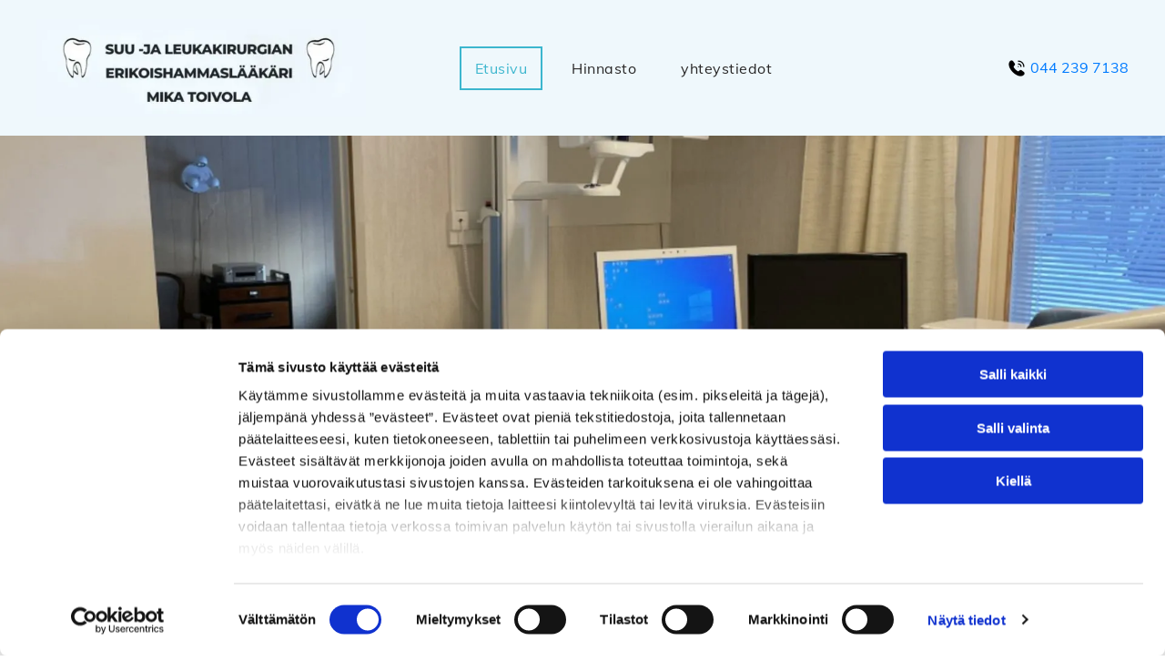

--- FILE ---
content_type: text/html;charset=utf-8
request_url: https://www.mikatoivola.fi/
body_size: 25069
content:
<!doctype html >
<html xmlns="http://www.w3.org/1999/xhtml" lang="fi"
      class="">
<head>
    <meta charset="utf-8">
    




































<script type="text/javascript">
    window._currentDevice = 'desktop';
    window.Parameters = window.Parameters || {
        HomeUrl: 'https://www.mikatoivola.fi/',
        AccountUUID: '33b9ab6d201a4285b766419960a94367',
        SystemID: 'EU_PRODUCTION',
        SiteAlias: 'e9ea583c54804be5bacf3639c9cb2418',
        SiteType: atob('RFVEQU9ORQ=='),
        PublicationDate: 'Mon Aug 11 05:21:54 UTC 2025',
        ExternalUid: '3185462',
        IsSiteMultilingual: false,
        InitialPostAlias: '',
        InitialPostPageUuid: '',
        InitialDynamicItem: '',
        DynamicPageInfo: {
            isDynamicPage: false,
            base64JsonRowData: 'null',
        },
        InitialPageAlias: 'home',
        InitialPageUuid: 'e00e5139758440b19fe0ae1ec9e2edee',
        InitialPageId: '34508266',
        InitialEncodedPageAlias: 'aG9tZQ==',
        InitialHeaderUuid: '2330dcebc5d24fff911bbf63b2370e8f',
        CurrentPageUrl: '',
        IsCurrentHomePage: true,
        AllowAjax: false,
        AfterAjaxCommand: null,
        HomeLinkText: 'Back To Home',
        UseGalleryModule: false,
        CurrentThemeName: 'Layout Theme',
        ThemeVersion: '500000',
        DefaultPageAlias: '',
        RemoveDID: true,
        WidgetStyleID: null,
        IsHeaderFixed: false,
        IsHeaderSkinny: false,
        IsBfs: true,
        StorePageAlias: 'null',
        StorePagesUrls: 'e30=',
        IsNewStore: 'false',
        StorePath: '',
        StoreId: 'null',
        StoreVersion: 0,
        StoreBaseUrl: '',
        StoreCleanUrl: true,
        StoreDisableScrolling: true,
        IsStoreSuspended: false,
        HasCustomDomain: true,
        SimpleSite: false,
        showCookieNotification: false,
        cookiesNotificationMarkup: 'null',
        translatedPageUrl: '',
        isFastMigrationSite: false,
        sidebarPosition: 'NA',
        currentLanguage: 'fi',
        currentLocale: 'fi',
        NavItems: '{}',
        errors: {
            general: 'There was an error connecting to the page.<br/> Make sure you are not offline.',
            password: 'Incorrect name/password combination',
            tryAgain: 'Try again'
        },
        NavigationAreaParams: {
            ShowBackToHomeOnInnerPages: true,
            NavbarSize: -1,
            NavbarLiveHomePage: 'https://www.mikatoivola.fi/',
            BlockContainerSelector: '.dmBody',
            NavbarSelector: '#dmNav:has(a)',
            SubNavbarSelector: '#subnav_main'
        },
        hasCustomCode: true,
        planID: '4502',
        customTemplateId: 'null',
        siteTemplateId: 'null',
        productId: 'DM_DIRECT',
        disableTracking: false,
        pageType: 'FROM_SCRATCH',
        isRuntimeServer: true,
        isInEditor: false,
        hasNativeStore: false,
        defaultLang: 'fi',
        hamburgerMigration: null,
        isFlexSite: true
    };

    window.Parameters.LayoutID = {};
    window.Parameters.LayoutID[window._currentDevice] = 30;
    window.Parameters.LayoutVariationID = {};
    window.Parameters.LayoutVariationID[window._currentDevice] = 5;
</script>





















<!-- Injecting site-wide to the head -->




<!-- End Injecting site-wide to the head -->

<!-- Inject secured cdn script -->


<!-- ========= Meta Tags ========= -->
<!-- PWA settings -->
<script>
    function toHash(str) {
        var hash = 5381, i = str.length;
        while (i) {
            hash = hash * 33 ^ str.charCodeAt(--i)
        }
        return hash >>> 0
    }
</script>
<script>
    (function (global) {
    //const cacheKey = global.cacheKey;
    const isOffline = 'onLine' in navigator && navigator.onLine === false;
    const hasServiceWorkerSupport = 'serviceWorker' in navigator;
    if (isOffline) {
        console.log('offline mode');
    }
    if (!hasServiceWorkerSupport) {
        console.log('service worker is not supported');
    }
    if (hasServiceWorkerSupport && !isOffline) {
        window.addEventListener('load', function () {
            const serviceWorkerPath = '/runtime-service-worker.js?v=3';
            navigator.serviceWorker
                .register(serviceWorkerPath, { scope: './' })
                .then(
                    function (registration) {
                        // Registration was successful
                        console.log(
                            'ServiceWorker registration successful with scope: ',
                            registration.scope
                        );
                    },
                    function (err) {
                        // registration failed :(
                        console.log('ServiceWorker registration failed: ', err);
                    }
                )
                .catch(function (err) {
                    console.log(err);
                });
        });

        // helper function to refresh the page
        var refreshPage = (function () {
            var refreshing;
            return function () {
                if (refreshing) return;
                // prevent multiple refreshes
                var refreshkey = 'refreshed' + location.href;
                var prevRefresh = localStorage.getItem(refreshkey);
                if (prevRefresh) {
                    localStorage.removeItem(refreshkey);
                    if (Date.now() - prevRefresh < 30000) {
                        return; // dont go into a refresh loop
                    }
                }
                refreshing = true;
                localStorage.setItem(refreshkey, Date.now());
                console.log('refereshing page');
                window.location.reload();
            };
        })();

        function messageServiceWorker(data) {
            return new Promise(function (resolve, reject) {
                if (navigator.serviceWorker.controller) {
                    var worker = navigator.serviceWorker.controller;
                    var messageChannel = new MessageChannel();
                    messageChannel.port1.onmessage = replyHandler;
                    worker.postMessage(data, [messageChannel.port2]);
                    function replyHandler(event) {
                        resolve(event.data);
                    }
                } else {
                    resolve();
                }
            });
        }
    }
})(window);
</script>
<!-- Add manifest -->
<link rel="manifest" href="/manifest.json">
<!-- Tell the browser it's a PWA -->
<meta name="mobile-web-app-capable" content="yes">
<!-- Tell iOS it's a PWA -->
<meta name="apple-mobile-web-app-capable" content="yes">
<!-- End PWA settings -->



<link rel="canonical" href="https://www.mikatoivola.fi/">

<meta id="view" name="viewport" content="initial-scale=1, minimum-scale=1, maximum-scale=5, viewport-fit=cover">
<meta name="apple-mobile-web-app-capable" content="yes">

<!--Add favorites icons-->

<link rel="apple-touch-icon"
      href="https://de.cdn-website.com/e9ea583c54804be5bacf3639c9cb2418/dms3rep/multi/ErikoishammaslkriMikaToivola-favicon.png"/>

<link rel="icon" type="image/x-icon" href="https://de.cdn-website.com/e9ea583c54804be5bacf3639c9cb2418/site_favicon_16_1737101007325.ico"/>

<!-- End favorite icons -->
<link rel="preconnect" href="https://le-de.cdn-website.com/"/>



<!-- render the required CSS and JS in the head section -->
<script id='d-js-dmapi'>
    window.SystemID = 'EU_PRODUCTION';

    if (!window.dmAPI) {
        window.dmAPI = {
            registerExternalRuntimeComponent: function () {
            },
            getCurrentDeviceType: function () {
                return window._currentDevice;
            },
            runOnReady: (ns, fn) => {
                const safeFn = dmAPI.toSafeFn(fn);
                ns = ns || 'global_' + Math.random().toString(36).slice(2, 11);
                const eventName = 'afterAjax.' + ns;

                if (document.readyState === 'complete') {
                    $.DM.events.off(eventName).on(eventName, safeFn);
                    setTimeout(function () {
                        safeFn({
                            isAjax: false,
                        });
                    }, 0);
                } else {
                    window?.waitForDeferred?.('dmAjax', () => {
                        $.DM.events.off(eventName).on(eventName, safeFn);
                        safeFn({
                            isAjax: false,
                        });
                    });
                }
            },
            toSafeFn: (fn) => {
                if (fn?.safe) {
                    return fn;
                }
                const safeFn = function (...args) {
                    try {
                        return fn?.apply(null, args);
                    } catch (e) {
                        console.log('function failed ' + e.message);
                    }
                };
                safeFn.safe = true;
                return safeFn;
            }
        };
    }

    if (!window.requestIdleCallback) {
        window.requestIdleCallback = function (fn) {
            setTimeout(fn, 0);
        }
    }
</script>

<!-- loadCSS function header.jsp-->






<script id="d-js-load-css">
/**
 * There are a few <link> tags with CSS resource in them that are preloaded in the page
 * in each of those there is a "onload" handler which invokes the loadCSS callback
 * defined here.
 * We are monitoring 3 main CSS files - the runtime, the global and the page.
 * When each load we check to see if we can append them all in a batch. If threre
 * is no page css (which may happen on inner pages) then we do not wait for it
 */
(function () {
  let cssLinks = {};
  function loadCssLink(link) {
    link.onload = null;
    link.rel = "stylesheet";
    link.type = "text/css";
  }
  
    function checkCss() {
      const pageCssLink = document.querySelector("[id*='CssLink']");
      const widgetCssLink = document.querySelector("[id*='widgetCSS']");

        if (cssLinks && cssLinks.runtime && cssLinks.global && (!pageCssLink || cssLinks.page) && (!widgetCssLink || cssLinks.widget)) {
            const storedRuntimeCssLink = cssLinks.runtime;
            const storedPageCssLink = cssLinks.page;
            const storedGlobalCssLink = cssLinks.global;
            const storedWidgetCssLink = cssLinks.widget;

            storedGlobalCssLink.disabled = true;
            loadCssLink(storedGlobalCssLink);

            if (storedPageCssLink) {
                storedPageCssLink.disabled = true;
                loadCssLink(storedPageCssLink);
            }

            if(storedWidgetCssLink) {
                storedWidgetCssLink.disabled = true;
                loadCssLink(storedWidgetCssLink);
            }

            storedRuntimeCssLink.disabled = true;
            loadCssLink(storedRuntimeCssLink);

            requestAnimationFrame(() => {
                setTimeout(() => {
                    storedRuntimeCssLink.disabled = false;
                    storedGlobalCssLink.disabled = false;
                    if (storedPageCssLink) {
                      storedPageCssLink.disabled = false;
                    }
                    if (storedWidgetCssLink) {
                      storedWidgetCssLink.disabled = false;
                    }
                    // (SUP-4179) Clear the accumulated cssLinks only when we're
                    // sure that the document has finished loading and the document 
                    // has been parsed.
                    if(document.readyState === 'interactive') {
                      cssLinks = null;
                    }
                }, 0);
            });
        }
    }
  

  function loadCSS(link) {
    try {
      var urlParams = new URLSearchParams(window.location.search);
      var noCSS = !!urlParams.get("nocss");
      var cssTimeout = urlParams.get("cssTimeout") || 0;

      if (noCSS) {
        return;
      }
      if (link.href && link.href.includes("d-css-runtime")) {
        cssLinks.runtime = link;
        checkCss();
      } else if (link.id === "siteGlobalCss") {
        cssLinks.global = link;
        checkCss();
      } 
      
      else if (link.id && link.id.includes("CssLink")) {
        cssLinks.page = link;
        checkCss();
      } else if (link.id && link.id.includes("widgetCSS")) {
        cssLinks.widget = link;
        checkCss();
      }
      
      else {
        requestIdleCallback(function () {
          window.setTimeout(function () {
            loadCssLink(link);
          }, parseInt(cssTimeout, 10));
        });
      }
    } catch (e) {
      throw e
    }
  }
  window.loadCSS = window.loadCSS || loadCSS;
})();
</script>



<script data-role="deferred-init" type="text/javascript">
    /* usage: window.getDeferred(<deferred name>).resolve() or window.getDeferred(<deferred name>).promise.then(...)*/
    function Def() {
        this.promise = new Promise((function (a, b) {
            this.resolve = a, this.reject = b
        }).bind(this))
    }

    const defs = {};
    window.getDeferred = function (a) {
        return null == defs[a] && (defs[a] = new Def), defs[a]
    }
    window.waitForDeferred = function (b, a, c) {
        let d = window?.getDeferred?.(b);
        d
            ? d.promise.then(a)
            : c && ["complete", "interactive"].includes(document.readyState)
                ? setTimeout(a, 1)
                : c
                    ? document.addEventListener("DOMContentLoaded", a)
                    : console.error(`Deferred  does not exist`);
    };
</script>
<style id="forceCssIncludes">
    /* This file is auto-generated from a `scss` file with the same name */

.videobgwrapper{overflow:hidden;position:absolute;z-index:0;width:100%;height:100%;top:0;left:0;pointer-events:none;border-radius:inherit}.videobgframe{position:absolute;width:101%;height:100%;top:50%;left:50%;transform:translateY(-50%) translateX(-50%);object-fit:fill}#dm video.videobgframe{margin:0}@media (max-width:767px){.dmRoot .dmPhotoGallery.newPhotoGallery:not(.photo-gallery-done){min-height:80vh}}@media (min-width:1025px){.dmRoot .dmPhotoGallery.newPhotoGallery:not(.photo-gallery-done){min-height:45vh}}@media (min-width:768px) and (max-width:1024px){.responsiveTablet .dmPhotoGallery.newPhotoGallery:not(.photo-gallery-done){min-height:45vh}}#dm [data-show-on-page-only]{display:none!important}#dmRoot div.stickyHeaderFix div.site_content{margin-top:0!important}#dmRoot div.stickyHeaderFix div.hamburger-header-container{position:relative}
    

</style>
<style id="cssVariables" type="text/css">
    :root {
  --color_1: rgba(39,38,38,1);
  --color_2: rgba(60,182,206,1);
  --color_3: rgba(239,248,252,1);
  --color_4: rgba(48,213,200,1);
  --color_5: rgba(255,255,255,1);
  --color_6: rgba(0,123,255,1);
  --color_7: rgba(242, 243, 244, 1);
  --color_8: rgba(0, 0, 0, 0);
  --max-content-width_1: 1200px;
}
</style>


<style id="hideAnimFix">
  .dmDesktopBody:not(.editGrid) [data-anim-desktop]:not([data-anim-desktop='none']), .dmDesktopBody:not(.editGrid) [data-anim-extended] {
    visibility: hidden;
  }

  .dmDesktopBody:not(.editGrid) .dmNewParagraph[data-anim-desktop]:not([data-anim-desktop='none']), .dmDesktopBody:not(.editGrid) .dmNewParagraph[data-anim-extended] {
    visibility: hidden !important;
  }


  #dmRoot:not(.editGrid) .flex-element [data-anim-extended] {
    visibility: hidden;
  }

</style>



<style id="criticalCss">
    @charset "UTF-8";#flex-sticky [data-layout-grid]>.flex-element.group>.flex-element.group>.flex-element.inner-grid,.flex-element.inner-grid,[data-layout-grid],[data-widget-type]:has(>.dmWidget.flexButton){-ms-grid-columns:minmax(0,1fr);grid-template-columns:minmax(0,1fr)}@font-face{font-family:Muli;font-style:normal;font-weight:200;font-display:swap;src:url(https://de.cdn-website.com/fonts/s/muli/v33/7Auwp_0qiz-afTLGLQ.woff2) format('woff2');unicode-range:U+0000-00FF,U+0131,U+0152-0153,U+02BB-02BC,U+02C6,U+02DA,U+02DC,U+0304,U+0308,U+0329,U+2000-206F,U+20AC,U+2122,U+2191,U+2193,U+2212,U+2215,U+FEFF,U+FFFD}@font-face{font-family:Muli;font-style:normal;font-weight:300;font-display:swap;src:url(https://de.cdn-website.com/fonts/s/muli/v33/7Auwp_0qiz-afTLGLQ.woff2) format('woff2');unicode-range:U+0000-00FF,U+0131,U+0152-0153,U+02BB-02BC,U+02C6,U+02DA,U+02DC,U+0304,U+0308,U+0329,U+2000-206F,U+20AC,U+2122,U+2191,U+2193,U+2212,U+2215,U+FEFF,U+FFFD}@font-face{font-family:FontAwesome;font-display:block;src:url(https://static.cdn-website.com/fonts/fontawesome-webfont.eot?v=6);src:url(https://static.cdn-website.com/fonts/fontawesome-webfont.eot?#iefix&v=6) format("embedded-opentype"),url(https://static.cdn-website.com/fonts/fontawesome-webfont.woff?v=6) format("woff"),url(https://static.cdn-website.com/fonts/fontawesome-webfont.ttf?v=6) format("truetype"),url(https://static.cdn-website.com/fonts/fontawesome-webfont.svg#fontawesomeregular?v=6) format("svg");font-weight:400;font-style:normal}@font-face{font-family:Muli;font-style:normal;font-weight:400;font-display:swap;src:url(https://de.cdn-website.com/fonts/s/muli/v33/7Auwp_0qiz-afTLGLQ.woff2) format('woff2');unicode-range:U+0000-00FF,U+0131,U+0152-0153,U+02BB-02BC,U+02C6,U+02DA,U+02DC,U+0304,U+0308,U+0329,U+2000-206F,U+20AC,U+2122,U+2191,U+2193,U+2212,U+2215,U+FEFF,U+FFFD}@font-face{font-family:Muli;font-style:normal;font-weight:600;font-display:swap;src:url(https://de.cdn-website.com/fonts/s/muli/v33/7Auwp_0qiz-afTLGLQ.woff2) format('woff2');unicode-range:U+0000-00FF,U+0131,U+0152-0153,U+02BB-02BC,U+02C6,U+02DA,U+02DC,U+0304,U+0308,U+0329,U+2000-206F,U+20AC,U+2122,U+2191,U+2193,U+2212,U+2215,U+FEFF,U+FFFD}@font-face{font-family:Muli;font-style:normal;font-weight:700;font-display:swap;src:url(https://de.cdn-website.com/fonts/s/muli/v33/7Auwp_0qiz-afTLGLQ.woff2) format('woff2');unicode-range:U+0000-00FF,U+0131,U+0152-0153,U+02BB-02BC,U+02C6,U+02DA,U+02DC,U+0304,U+0308,U+0329,U+2000-206F,U+20AC,U+2122,U+2191,U+2193,U+2212,U+2215,U+FEFF,U+FFFD}@font-face{font-family:Muli;font-style:normal;font-weight:800;font-display:swap;src:url(https://de.cdn-website.com/fonts/s/muli/v33/7Auwp_0qiz-afTLGLQ.woff2) format('woff2');unicode-range:U+0000-00FF,U+0131,U+0152-0153,U+02BB-02BC,U+02C6,U+02DA,U+02DC,U+0304,U+0308,U+0329,U+2000-206F,U+20AC,U+2122,U+2191,U+2193,U+2212,U+2215,U+FEFF,U+FFFD}@font-face{font-family:Muli;font-style:normal;font-weight:900;font-display:swap;src:url(https://de.cdn-website.com/fonts/s/muli/v33/7Auwp_0qiz-afTLGLQ.woff2) format('woff2');unicode-range:U+0000-00FF,U+0131,U+0152-0153,U+02BB-02BC,U+02C6,U+02DA,U+02DC,U+0304,U+0308,U+0329,U+2000-206F,U+20AC,U+2122,U+2191,U+2193,U+2212,U+2215,U+FEFF,U+FFFD}@font-face{font-family:Literata;font-style:normal;font-weight:200 900;font-display:swap;src:url(https://de.cdn-website.com/fonts/s/literata/v39/or38Q6P12-iJxAIgLa78DkrbXsDgk0oVDaDlbJ5W.woff2) format('woff2');unicode-range:U+0000-00FF,U+0131,U+0152-0153,U+02BB-02BC,U+02C6,U+02DA,U+02DC,U+0304,U+0308,U+0329,U+2000-206F,U+20AC,U+2122,U+2191,U+2193,U+2212,U+2215,U+FEFF,U+FFFD}@font-face{font-family:Figtree;font-style:normal;font-weight:300 900;font-display:swap;src:url(https://de.cdn-website.com/fonts/s/figtree/v8/_Xms-HUzqDCFdgfMm4S9DQ.woff2) format('woff2');unicode-range:U+0000-00FF,U+0131,U+0152-0153,U+02BB-02BC,U+02C6,U+02DA,U+02DC,U+0304,U+0308,U+0329,U+2000-206F,U+20AC,U+2122,U+2191,U+2193,U+2212,U+2215,U+FEFF,U+FFFD}:root{--color_1:rgba(39,38,38,1);--color_2:rgba(60,182,206,1);--color_3:rgba(239,248,252,1);--color_4:rgba(48,213,200,1);--color_5:rgba(255,255,255,1);--color_6:rgba(0,123,255,1);--color_7:rgba(242, 243, 244, 1);--color_8:rgba(0, 0, 0, 0);--max-content-width_1:1200px}[data-layout-grid]{display:-ms-grid;display:grid;justify-content:start;align-items:start}[data-layout-grid]>.flex-element.group{display:flex;flex-direction:row;justify-content:flex-start;align-items:center;justify-self:center;align-self:start;order:0;max-width:1200px}[data-layout-grid]>.flex-element.group>.flex-element.group{align-items:flex-start;align-self:stretch}.flex-element.group,.flex-element.inner-grid,[data-layout-grid],[data-layout-grid]>.flex-element.group,[data-layout-grid]>.flex-element.group>.flex-element.group{background-size:cover;background-repeat:no-repeat;background-position:50% 50%;position:relative}.flex-element.group,[data-layout-grid]>.flex-element.group>.flex-element.group{max-width:100%;display:flex;flex-direction:column;justify-content:center}.flex-element.inner-grid{display:-ms-grid;display:grid;justify-content:start;align-items:start;column-gap:0;row-gap:0;width:50%}.flex-element.widget-wrapper{position:relative;min-width:10px;min-height:10px}#dm [data-flex-id] .widget-wrapper>[data-element-type]{width:100%;height:100%;margin:0;padding:0}[data-flex-id] .widget-wrapper [data-element-type=image] img,[data-flex-id] .widget-wrapper [data-element-type=image] img[width][height]{object-fit:cover;width:100%;height:100%}[data-flex-id] .flex-element.grid>.flex-element,[data-flex-id] .flex-element.inner-grid>.flex-element{-ms-grid-column:1;grid-column-start:1;-ms-grid-column-span:1;grid-column-end:span 1;-ms-grid-row:1;grid-row-start:1;-ms-grid-row-span:1;grid-row-end:span 1}[data-widget-type]:has(>.dmWidget.flexButton){display:-ms-grid;display:grid;-ms-grid-rows:minmax(0,1fr);grid-template-rows:minmax(0,1fr)}#flex-header [data-widget-type=image]{text-align:center}#flex-header[data-sticky]{position:-webkit-sticky!important;position:sticky!important;top:0!important;z-index:13!important}#site_content,.dmInner,[data-flex-id]{position:relative}.dmInner{background:#fff;min-width:auto!important}a,button{font-family:inherit}.text-align-center{text-align:center}#dmRoot{text-decoration-skip-ink:none}[data-layout-grid]{-ms-grid-rows:minmax(0,max-content)!important;grid-template-rows:minmax(0,-webkit-max-content)!important;grid-template-rows:minmax(0,max-content)!important}.flex-widgets-container{display:none}body.fix-mobile-scrolling{overflow:initial}*,:after,:before{box-sizing:border-box}.dmInner ul:not(.defaultList){padding:1px}a,img,li,ul{vertical-align:top}.dmOuter{word-wrap:break-word}img{max-width:100%;-ms-interpolation-mode:bicubic;display:inline-block}[class*=" dm-icon-"]:before{font-family:dm-font!important}#dmFlexHeaderContainer{display:inline}#flex-sticky{position:fixed;inset:0;z-index:20}#flex-sticky [data-layout-grid]>.flex-element.group>.flex-element.group>.flex-element.inner-grid{width:100vw;height:100dvh;-ms-grid-rows:1fr;grid-template-rows:1fr}#flex-sticky [data-layout-grid]>.flex-element.group>.flex-element.group>.flex-element.inner-grid>.flex-element{-ms-grid-row:1;-ms-grid-row-span:1;-ms-grid-column:1;-ms-grid-column-span:1;grid-area:1/1/2/2;max-width:fill-available;max-width:-webkit-fill-available}@media (min-width:1025px){[data-hidden-on-desktop]{display:none!important}[data-layout-grid]>.flex-element.group{max-width:var(--max-content-width_1,1200px)}[data-version] [class*=" font-size-"],[data-version] [class*=" size-"]{font-size:calc(var(--font-size) *var(--font-unit,1px))!important}}@media (min-width:768px) and (max-width:1024px){[data-hidden-on-tablet]{display:none!important}[data-version] [class*=" t-size-"],[data-version] [class*=" t-font-size-"]{font-size:calc(var(--font-size) *var(--t-font-unit,1px))!important}}@media (max-width:767px){[data-hidden-on-mobile]{display:none!important}[data-version] [class*=" m-size-"],[data-version] [class^=m-font-size-],[data-version] [class^=m-size-]{font-size:calc(var(--font-size) *var(--m-font-unit,1px))!important}}@media (max-width:1024px){[data-layout-grid]>.flex-element.group{max-width:1200px}}body{-webkit-overflow-scrolling:touch}:not(.runtime-module-container) .layout-drawer,:not(.runtime-module-container) .layout-drawer-overlay{visibility:hidden}:not(.runtime-module-container) .layout-drawer{position:fixed;transform:translate(-100%,-100%)}:not(.runtime-module-container) .layout-drawer[data-origin=side-reverse]{transform:translate(100%,0)}:not(.runtime-module-container) .layout-drawer-overlay{opacity:0}.runtime-module-container{width:100%}.runtime-module-container .layout-drawer,.runtime-module-container .layout-drawer-overlay{visibility:visible;height:100%;position:fixed;top:0;left:0}.runtime-module-container .layout-drawer{background-color:#fff;width:75vw;transform:translate(-100%,0);overflow:auto;-webkit-overflow-scrolling:auto;z-index:13;display:flex;flex-direction:column}.runtime-module-container .layout-drawer[data-origin=side-reverse]{transform:translate(100%,0);left:auto;right:0}.runtime-module-container .layout-drawer-overlay{width:100vw;background-color:rgba(0,0,0,.4);opacity:0;z-index:6}@media (min-width:1025px){[data-flex-site] .layout-drawer:not([data-origin=top]){width:30vw}}@media (min-width:768px) and (max-width:1024px){[data-flex-site] .layout-drawer:not([data-origin=top]){width:50vw}}@media (max-width:767px){[data-flex-site] .layout-drawer:not([data-origin=top]){width:80vw}.dmRoot #dm .main-navigation.unifiednav .nav-item-text{position:relative}}[data-flex-site] .layout-drawer [data-flex-id]{flex:1 0 auto}.main-navigation.unifiednav{display:flex;justify-content:space-around;align-items:stretch;overflow:visible}.main-navigation.unifiednav ul{list-style:none;padding:0;margin:0;font-size:1rem}.main-navigation.unifiednav .unifiednav__container{display:flex;list-style:none;flex-grow:1}.main-navigation.unifiednav .unifiednav__container>.unifiednav__item-wrap{display:flex;justify-content:flex-start;position:relative;font-weight:400}.main-navigation.unifiednav .unifiednav__container:not([data-depth])>.unifiednav__item-wrap::after,.main-navigation.unifiednav .unifiednav__container:not([data-depth])>.unifiednav__item-wrap::before{content:"";-ms-grid-row-align:center;align-self:center;font-weight:700}.main-navigation.unifiednav .unifiednav__container>.unifiednav__item-wrap>.unifiednav__item{display:flex;justify-content:flex-start;align-items:center;flex-direction:row;color:inherit;text-decoration:none;position:relative;padding:12px 15px;margin:0;font-weight:inherit;letter-spacing:.03em}.main-navigation.unifiednav .unifiednav__container:not([data-depth])>.unifiednav__item-wrap>.unifiednav__item{padding:0 15px}.main-navigation.unifiednav .unifiednav__container>.unifiednav__item-wrap>.unifiednav__item .nav-item-text{white-space:nowrap}.main-navigation.unifiednav .unifiednav__container:not([data-depth])>.unifiednav__item-wrap>.unifiednav__item .nav-item-text::after,.main-navigation.unifiednav .unifiednav__container:not([data-depth])>.unifiednav__item-wrap>.unifiednav__item .nav-item-text::before{content:"";width:100%;height:0;border:0 solid transparent;border-top-color:currentColor;display:block;opacity:0}.main-navigation.unifiednav .unifiednav__container:not([data-depth])>.unifiednav__item-wrap>.unifiednav__item.dmNavItemSelected .nav-item-text::after,.main-navigation.unifiednav .unifiednav__container:not([data-depth])>.unifiednav__item-wrap>.unifiednav__item.dmNavItemSelected .nav-item-text::before{opacity:1}.main-navigation.unifiednav.effect-border{padding:0}.main-navigation.unifiednav.effect-border .unifiednav__container:not([data-depth])>.unifiednav__item-wrap>.unifiednav__item{padding:12px 15px;margin:0 15px 0 0;border-width:2px;border-style:solid;border-color:transparent}.main-navigation.unifiednav.effect-border .unifiednav__container:not([data-depth])>.unifiednav__item-wrap>.unifiednav__item.dmNavItemSelected{border-color:currentColor}.main-navigation.unifiednav .unifiednav__container .unifiednav__item:not(.unifiednav__item_has-sub-nav) .icon{display:none}.main-navigation.unifiednav:not(.unifiednav_vertical)>.unifiednav__container{justify-content:inherit}#dm .main-navigation.unifiednav[data-nav-structure=VERTICAL] .unifiednav__container{flex-direction:column;flex:1 1 100%}#dm .main-navigation.unifiednav[data-nav-structure=VERTICAL] .unifiednav__container>.unifiednav__item-wrap>.unifiednav__item{padding:8px 0;margin:0}#dm .main-navigation.unifiednav[data-nav-structure=VERTICAL] .unifiednav__container>.unifiednav__item-wrap>.unifiednav__item .nav-item-text{white-space:initial}#dm .main-navigation.unifiednav[data-nav-structure=VERTICAL] .unifiednav__container:not([data-depth])>.unifiednav__item-wrap{flex-direction:column}#dm .main-navigation.unifiednav[data-nav-structure=VERTICAL] .unifiednav__container:not([data-depth])>.unifiednav__item-wrap::after{content:""!important;width:100%;height:0;color:#d1d1d1;align-self:flex-start;border:0 solid currentColor}#dm .dmInner .dmWidget:after,#dm .main-navigation.unifiednav:not([data-nav-structure=VERTICAL]) .unifiednav__container:not([data-depth])>.unifiednav__item-wrap:not(:last-child)::after,#dm .main-navigation.unifiednav:not([data-nav-structure=VERTICAL]) .unifiednav__container:not([data-depth])>.unifiednav__item-wrap:not(:last-child)::before{content:""}#dm .main-navigation.unifiednav[data-nav-structure=VERTICAL].effect-border .unifiednav__container:not([data-depth])>.unifiednav__item-wrap>.unifiednav__item{margin:0}#dm .main-navigation.unifiednav[data-nav-structure=VERTICAL][layout-main=vertical_nav_layout_2] .unifiednav__container:not([data-depth])>.unifiednav__item-wrap>.unifiednav__item{padding:5px 0}#dm .main-navigation.unifiednav[data-nav-structure=VERTICAL][data-show-vertical-sub-items=HIDE]>.unifiednav__container:not([data-depth])>.unifiednav__item-wrap .unifiednav__item.dmNavItemSelected>.nav-item-text .icon::before{transform:rotate(180deg)}#dm .main-navigation.unifiednav:not([data-nav-structure=VERTICAL])>.unifiednav__container{flex-wrap:wrap;justify-content:inherit}#dm .main-navigation.unifiednav:not([data-nav-structure=VERTICAL])>.unifiednav__container .nav-item-text::before{text-align:left}@media (max-width:767px){#dm .dmInner .dmWidget{width:100%}}#dm .dmInner .dmWidget:not(.displayNone){display:inline-block}#dm .dmInner .dmWidget.flexButton:not(.displayNone){display:flex}#dm .dmInner .dmWidget.flexButton{display:flex;align-items:center;justify-content:center;padding:10px 7px}#dm .dmInner .dmWidget.flexButton .text{padding:0!important;flex-grow:1;max-width:-webkit-max-content;max-width:max-content}#dm .dmInner .dmWidget.flexButton:after{display:none}#dm .dmInner .dmWidget{text-decoration:none;margin:10px 0;clear:both;position:relative;text-align:center;line-height:22px;box-shadow:none;background-image:none;padding:0;height:auto;border-style:solid;white-space:nowrap}#dm .dmInner .dmWidget:after{display:inline-block;height:100%;vertical-align:middle;width:0;margin-right:-.25em}#dm .dmWidget .text{display:inline-block;vertical-align:middle;font-size:1.125em;line-height:normal;white-space:normal;padding:10px 7px;max-width:98%}[class*=" dm-icon-"]{speak:none;font-style:normal;font-weight:400;font-variant:normal;text-transform:none;line-height:1;-webkit-font-smoothing:antialiased;-moz-osx-font-smoothing:grayscale;font-family:dm-font}.dm-icon-phone:before{content:"\ea6e"}#dm div.dmContent [class*=" icon-"],[class*=" icon-"]{font-family:FontAwesome!important;font-weight:400;font-style:normal;text-decoration:inherit;-webkit-font-smoothing:antialiased}[class*=" icon-"]:before{text-decoration:none;display:inline-block;speak:none}a [class*=" icon-"]{display:inline}[class*=" icon-"]{display:inline;width:auto;height:auto;line-height:normal;vertical-align:baseline;background-image:none;background-position:0 0;background-repeat:repeat;margin-top:0}.icon-star:before{content:"\f005"}.icon-chevron-up:before{content:"\f077"}.icon-angle-down:before{content:"\f107"}.hamburgerButton{display:block;background-color:transparent;border:0;padding:0;margin:0}.hamburgerButton,.hamburgerButton svg{width:100%;height:100%}.imageWidget img[width][height],img[width][height]{height:auto}.dmNewParagraph[data-version]{line-height:initial}.dmNewParagraph[data-version] .text-align-center{text-align:center!important}.dmNewParagraph[data-version] .text-align-right{text-align:right!important}.dmNewParagraph[data-version] h1,.dmNewParagraph[data-version] h2,.dmNewParagraph[data-version] p{margin-top:0;margin-bottom:0}.dmNewParagraph[data-version] a{vertical-align:initial}@media (min-width:768px) and (max-width:1024px){.dmNewParagraph[data-version] .t-text-align-left{text-align:left!important}}@media (max-width:767px){.dmRoot .dmNewParagraph[data-version] .m-text-align-center{text-align:center!important}.dmRoot .dmNewParagraph[data-version] .m-text-align-right{text-align:right!important}}.imageWidget{position:relative}.imageWidget a{font-style:italic;text-align:center}[data-flex-site] #flex-header .imageWidget:after{content:none}[data-flex-site] #flex-header .imageWidget:before{font-size:80px;transform:none}@media all{#dm div.dmInner{font-family:Muli;color:rgba(39,38,38,1);font-weight:400}#dm div.dmContent h1{color:#fff;direction:ltr;font-family:Literata,"Literata Fallback";font-weight:400;font-style:normal;text-decoration:none}#dm div.dmContent h2,#dm div.dmNewParagraph p{direction:ltr;font-weight:500;font-style:normal}#dm div.dmContent .dmNewParagraph[data-version] h1{text-decoration:inherit}#dm div.dmContent .dmNewParagraph[data-version] h1 *{text-decoration:none}#dm div.dmNewParagraph p{color:rgba(39,38,38,1);font-family:Muli;text-decoration:none;line-height:1.8}#dm div.dmContent h2{color:#272626;font-family:Literata,"Literata Fallback";text-decoration:none}#dm div.dmContent .dmNewParagraph[data-version] h2{text-decoration:inherit}#dm div.dmContent .dmNewParagraph[data-version] h2 *{text-decoration:none}#dm .dmNewParagraph a:visited,#dm div.dmNewParagraph a:visited{color:#f2f3f4;text-decoration:none}#dm .dmNewParagraph a,#dm div.dmNewParagraph a{color:rgba(0,123,255,1);text-decoration:none}:root{--btn-border-l-color:rgba(0, 0, 0, 0);--btn-border-r-color:rgba(0, 0, 0, 0);--btn-border-b-width:0px;--btn-text-direction:ltr;--btn-border-radius:50px;--btn-border-t-width:0px;--btn-border-tl-radius:0px;--btn-border-br-radius:0px;--btn-border-bl-radius:0px;--btn-bg-color:rgba(255,255,255,1);--btn-border-r-width:0px;--btn-border-tr-radius:0px;--btn-border-b-color:rgba(0, 0, 0, 0);--btn-border-l-width:0px;--border-style:solid;--btn-border-t-color:rgba(0, 0, 0, 0);--btn-text-align:center;--btn-text-color:rgba(10,10,10,1);--btn-text-decoration:none;--btn-text-font-weight:normal;--btn-icon-color:rgb(0, 0, 238);--btn-icon-fill:rgb(0, 0, 238);--btn-icon-wrpr-display:none;--btn-hover-border-b-color:var(--btn-hover-border-color);--btn-hover-bg:var(--color_7);--btn-hover-border-t-color:var(--btn-hover-border-color);--btn-hover-border-r-color:var(--btn-hover-border-color);--btn-hover-border-l-color:var(--btn-hover-border-color);--btn-hover-border-color:rgba(0, 0, 0, 0);--btn-hover-text-color:rgba(10,10,10,1);--btn-hover-text-font-weight:var(--btn-text-font-weight);--btn-hover-text-decoration:var(--btn-text-decoration);--btn-hover-text-font-style:var(--btn-text-font-style);--section-padding-top:4%;--section-padding-left:0%;--section-padding-right:0%;--section-padding-bottom:4%;--column-padding-top:16px;--column-padding-right:16px;--column-padding-left:16px;--column-padding-bottom:16px;--inner-column-padding-left:16px;--inner-column-padding-right:16px;--inner-column-padding-top:16px;--inner-column-padding-bottom:16px}.button_2{--btn-border-l-color:rgb(60, 182, 206);--btn-border-r-color:rgb(60, 182, 206);--btn-border-b-width:0px;--btn-text-direction:ltr;--btn-border-radius:50px;--btn-border-t-width:0px;--btn-border-tl-radius:0px;--btn-border-br-radius:0px;--btn-border-bl-radius:0px;--btn-bg-color:rgba(48,213,200,1);--btn-border-r-width:0px;--btn-border-tr-radius:0px;--btn-border-b-color:rgb(60, 182, 206);--btn-border-l-width:0px;--border-style:solid;--btn-border-t-color:rgb(60, 182, 206);--btn-text-align:center;--btn-text-color:rgba(255,255,255,1);--btn-text-decoration:none;--btn-text-font-weight:normal;--btn-icon-color:rgb(0, 0, 238);--btn-icon-fill:rgb(0, 0, 238);--btn-icon-wrpr-display:none;--btn-hover-border-b-color:var(--btn-hover-border-color);--btn-hover-bg:rgba(60,182,206,1);--btn-hover-border-t-color:var(--btn-hover-border-color);--btn-hover-border-r-color:var(--btn-hover-border-color);--btn-hover-border-l-color:var(--btn-hover-border-color);--btn-hover-border-color:rgba(0, 0, 0, 0);--btn-hover-text-color:rgba(255,255,255,1);--btn-hover-text-font-weight:var(--btn-text-font-weight);--btn-hover-text-decoration:var(--btn-text-decoration);--btn-hover-text-font-style:var(--btn-text-font-style)}}@media (min-width:1025px){#dm DIV.dmOuter DIV.dmInner{background-image:none;background-color:var(--color_5)}#dm div.dmInner,#dm div.dmNewParagraph p{font-size:16px}#dm div.dmContent h1{font-size:40px;line-height:1.2}#dm div.dmContent h2{font-size:35px;line-height:1.2}:root{--btn-text-font-size:16px}[data-version] .font-size-18,[data-version] .size-18{--font-size:18}}@media (min-width:768px) and (max-width:1024px){#dm div.dmInner,#dm div.dmNewParagraph p{font-size:16px}#dm div.dmContent h1{font-size:48px;line-height:1.2}#dm div.dmContent h2{font-size:30px}#dm DIV.dmOuter DIV.dmInner{background-color:var(--color_5)}:root{--btn-text-font-size:14px}}@media (min-width:0px) and (max-width:767px){#dm div.dmInner{font-size:16px}#dm div.dmNewParagraph p{font-size:14px}#dm div.dmContent h1{font-size:30px;line-height:1.2}#dm div.dmContent h2{font-size:28px}#dm DIV.dmOuter DIV.dmInner{background-color:var(--color_5)}.button_2,:root{--btn-text-font-size:16px}:root{--section-padding-left:4%;--section-padding-right:4%}#dm .dmInner #hamburger-drawer.layout-drawer:not([data-origin=top]){width:100vw!important}}#dm .dmOuter .dmInner .dmWidget[data-buttonstyle=FLAT_ROUND_ICON]{background-clip:border-box;border-radius:6px;padding:0 0 0 40px}#dm .dmOuter .dmInner .dmWidget[data-buttonstyle=FLAT_ROUND_ICON].flexButton{padding:10px 7px 10px 47px}#dm .dmOuter .dmInner .dmWidget[data-buttonstyle=FLAT_ROUND_ICON] .text{padding:10px 7px}#dm .dmOuter .dmInner .dmWidget[data-buttonstyle=FLAT_ROUND_ICON] .iconBg{display:block}#dm .dmWidget:not([data-buttonstyle]){border-radius:50px}#dm .dmWidget:not([data-buttonstyle]) .text,#dm .dmWidget:not([data-buttonstyle]).flexButton{padding:10px 0}#dm .dmWidget.button_2:not([data-buttonstyle]) .iconBg,#dm .dmWidget:not([data-buttonstyle]) .iconBg{display:none}#dm div.dmInner #site_content .dmWidget{background-color:var(--btn-bg-color);border-color:var(--btn-border-color);border-bottom-color:var(--btn-border-b-color);border-left-color:var(--btn-border-l-color);border-right-color:var(--btn-border-r-color);border-top-color:var(--btn-border-t-color);border-radius:var(--btn-border-radius);border-bottom-left-radius:var(--btn-border-bl-radius);border-bottom-right-radius:var(--btn-border-br-radius);border-top-left-radius:var(--btn-border-tl-radius);border-top-right-radius:var(--btn-border-tr-radius);border-width:var(--btn-border-width);border-bottom-width:var(--btn-border-b-width);border-left-width:var(--btn-border-l-width);border-right-width:var(--btn-border-r-width);border-top-width:var(--btn-border-t-width);direction:var(--btn-text-direction);text-align:var(--btn-text-align)}#dm div.dmInner #site_content .dmWidget span.text{color:var(--btn-text-color);font-size:var(--btn-text-font-size);font-weight:var(--btn-text-font-weight);text-decoration:var(--btn-text-decoration)}#dm div.dmInner #site_content .dmWidget span.icon{color:var(--btn-icon-color);fill:var(--btn-icon-fill)}#dm div.dmInner #site_content .dmWidget:not([data-buttonstyle]) .iconBg{display:var(--btn-icon-wrpr-display)}.dmBody [data-layout-grid]>.flex-element.group{padding-bottom:var(--section-padding-bottom);padding-left:var(--section-padding-left);padding-right:var(--section-padding-right);padding-top:var(--section-padding-top)}.dmBody [data-layout-grid]>.flex-element.group>.flex-element.group{padding-bottom:var(--column-padding-bottom);padding-left:var(--column-padding-left);padding-right:var(--column-padding-right);padding-top:var(--column-padding-top)}@media all{nav.u_1998592992{color:#fff!important}#dm .dmInner a.u_1172958597 .iconBg{display:inline!important}#dm .dmInner a.u_1172958597 span.icon{color:var(--color_3)!important;fill:var(--color_3)!important}#dm .dmInner nav.u_1998592992.main-navigation.unifiednav[data-nav-structure=VERTICAL] .unifiednav__container:not([data-depth])>.unifiednav__item-wrap::after{align-self:center!important}#dm .dmInner nav.u_1397592673.main-navigation.unifiednav .unifiednav__container:not([data-depth])>.unifiednav__item-wrap>.unifiednav__item.dmNavItemSelected{color:rgba(60,182,206,1)!important}#dm .dmInner div.u_1406860518{background-repeat:no-repeat!important;background-image:url(https://le-de.cdn-website.com/e9ea583c54804be5bacf3639c9cb2418/dms3rep/multi/opt/call+%2810%29+%281%29-1920w.png)!important;background-size:auto!important;background-position:0 50%!important}#dm .dmInner div#hamburger-drawer.layout-drawer{background-color:rgba(239,248,252,1)!important}#dm .dmInner nav.u_1998592992.main-navigation.unifiednav.effect-border .unifiednav__container:not([data-depth])>.unifiednav__item-wrap>.unifiednav__item.dmNavItemSelected{border-style:solid!important;border-width:0!important;border-color:#3cb6ce!important}#dm .dmInner nav.u_1998592992.main-navigation.unifiednav .unifiednav__container:not([data-depth])>.unifiednav__item-wrap>.unifiednav__item{color:rgba(39,38,38,1)!important;font-weight:500!important;justify-content:center!important;direction:ltr!important;text-decoration:none solid #078080!important;font-size:16px!important;font-style:normal!important;border-radius:0!important;text-transform:none!important;font-family:Figtree!important;-webkit-border-radius:0!important;text-align:left!important;padding:10px 0!important;margin:0!important}#dm .dmInner nav.u_1998592992.main-navigation.unifiednav .unifiednav__container:not([data-depth])>.unifiednav__item-wrap>.unifiednav__item.dmNavItemSelected{color:rgba(60,182,206,1)!important}#dm .dmInner nav.u_1397592673{justify-content:flex-end!important}#dm .dmInner a.u_1172958597{border-radius:300px!important;background-color:var(--color_2)!important;background-image:initial!important}}@media (min-width:768px) and (max-width:1024px){.button_2,:root{--btn-text-font-size:16px}:root{--section-padding-left:2%;--section-padding-right:2%}div[dmtemplateid=FlexHeader] .layout-drawer-overlay{background-color:var(--color_8)!important}}#dm .dmInner a.u_1172958597{position:absolute!important;left:0!important;top:70%!important;width:30px!important;margin-top:-13px!important}#dm .dmInner .dmWidget .iconBg{position:absolute!important;left:0!important;width:47px!important;top:52%!important;margin-top:-13px!important}@media all{#\36 3a049320d35b55b4ef2a374,#\36 406026c90e1521f6ecb0ecd{min-height:8px;min-width:4%;padding:16px}#\36 3a049320d35b55b4ef2a374,#\36 3a049320d35b55b4ef2a377,#\36 406026c90e1521f6ecb0ecc,#\36 406026c90e1521f6ecb0ecd{column-gap:4%;row-gap:24px;width:100%;margin:0}#\36 3a049320d35b55b4ef2a374,#\36 406026c90e1521f6ecb0ecb,#\36 406026c90e1521f6ecb0ecd{background-color:rgba(239,248,252,1);background-image:initial}#flex-header{background-color:var(--color_5);background-image:initial;box-shadow:none}#\36 3a049320d35b55b4ef2a376{background-color:rgba(255,255,255,1);background-image:initial}#\36 3a049320d35b55b4ef2a377{min-height:200px;padding:2% 0}#\36 3a049ca0d35b55b4ef2a5c3{width:544px;height:auto;max-width:100%;justify-self:auto;align-self:auto;order:0;grid-area:auto/auto/auto/auto}#\36 406026c90e1521f6ecb0ecd{border-style:solid;border-width:0;border-color:var(--color_5) #000 #000}#\36 406026c90e1521f6ecb0ecc{min-height:460px;padding:4% 0}}@media (min-width:768px) and (max-width:1024px){#flex-header{padding-top:0;margin-top:0;padding-left:0;padding-right:0;margin-right:0;margin-left:0}#\36 3a049320d35b55b4ef2a374{justify-content:flex-start;flex-direction:column;flex-wrap:nowrap;width:100%;min-height:8px;margin-top:-150px;padding:0}#\36 3a049320d35b55b4ef2a377{min-height:auto;flex-direction:row;flex-wrap:nowrap;column-gap:0;padding:0}#\36 3a049ca0d35b55b4ef2a5c3{align-self:center;width:100%;max-width:100%;margin:0}}@media (max-width:767px){#flex-header{padding-left:0;padding-right:0}#\36 3a049320d35b55b4ef2a374{min-height:0;justify-content:flex-start;width:100%;row-gap:0;margin-top:-150px;padding:0}#\36 3a049320d35b55b4ef2a377{min-height:unset;flex-direction:column;row-gap:0;padding:0}#\36 3a049ca0d35b55b4ef2a5c3{align-self:center;width:150px;justify-self:auto;order:0;margin:0;grid-area:auto/auto/auto/auto}}@media (min-width:768px) and (max-width:1024px){#\36 406026c90e1521f6ecb0ecc{min-height:81px;padding:0 4%}#\36 406026c90e1521f6ecb0ecd{justify-content:flex-end;row-gap:0;padding:0}}@media (max-width:767px){#\36 406026c90e1521f6ecb0ecd{min-height:175px;justify-content:center;padding-bottom:16px;width:100%;height:auto}#\36 406026c90e1521f6ecb0ecc{min-height:unset;flex-direction:column;row-gap:28px;padding:0 4%}}@media all{#\32 e839ad7,#ed7ed7ca{column-gap:4%;row-gap:24px;width:100%;padding:0;margin:0}#\32 e839ad7{min-height:240px;max-width:none;flex-wrap:nowrap}#\35 0d680f0{grid-template-rows:minmax(300px,max-content);width:100%;max-width:100%}#ed7ed7ca{min-height:8px;min-width:4%}#widget_fjb.flex-element.widget-wrapper>[data-element-type].flexButton.dmWidget{padding:1px 1px 1px 45px}#widget_fjb{width:45px;height:auto;max-width:100%;order:0;justify-self:end;align-self:end;min-height:47px;margin:40px 30px 30px 29.44px;grid-area:1/1/2/2}}@media (min-width:768px) and (max-width:1024px){#\32 e839ad7{padding-left:2%;padding-right:2%}#widget_fjb{margin-right:1%;margin-bottom:4%}}@media (max-width:767px){#\32 e839ad7{min-height:0;flex-direction:column;padding-left:4%;padding-right:4%;flex-wrap:nowrap}#ed7ed7ca{width:100%;min-height:80px;align-items:center}#widget_fjb.flex-element.widget-wrapper>[data-element-type].flexButton.dmWidget{padding-left:45px;padding-top:0}#widget_fjb{max-width:100%;margin:0 1% 8% 20px}}@media all{#\35 3975952,#e371446a{column-gap:4%;row-gap:24px;width:100%;margin:0}#\34 b479e04,#e371446a{background-image:initial}#\35 3975952{min-height:100px;padding:2% 0}#e371446a{min-height:8px;min-width:4%;align-items:flex-end;background-color:rgba(239,248,252,1);padding:16px}#cf7679d8 svg{fill:rgba(39,38,38,1)}#cf7679d8 .hamburgerButton{background-color:rgba(0,0,0,0)}#cf7679d8{width:30px;height:30px}#\34 b479e04{background-color:rgba(239,248,252,1)}}@media (min-width:768px) and (max-width:1024px){#\35 3975952{min-height:auto;padding-top:0;padding-bottom:0;flex-direction:row;flex-wrap:nowrap;column-gap:0}#e371446a{width:100%;min-height:8px}}@media (max-width:767px){#\35 3975952{min-height:unset;flex-direction:column}#e371446a{width:100%;min-height:64px;row-gap:0;padding:0 15px 0 0}#cf7679d8{width:auto}}@media all{#\32 8ccb71d,#group_mbc{min-height:8px;padding:0;margin:0}#c9056fc4,#widget_llf{height:auto;align-self:auto;grid-area:auto/auto/auto/auto}#c9056fc4,#widget_kgb,#widget_llf{max-width:100%;order:0}#\32 8ccb71d{column-gap:0;row-gap:24px;flex-direction:row;width:70%;justify-content:flex-start;align-items:center;min-width:4%}#\35 49492a3{min-height:auto;column-gap:0;row-gap:0;width:100%;flex-wrap:nowrap;max-width:none;padding:21px 40px;margin:0}#widget_llf.flex-element.widget-wrapper>[data-element-type]{padding-left:0;padding-right:0}#widget_llf{width:414px}#widget_5o7{width:65%;height:auto;max-width:100%;order:1;align-self:center}#e607743c{background-color:rgba(239,248,252,1);background-image:initial}#group_mbc{flex-direction:row;justify-content:flex-end;align-items:center;width:30%}#c9056fc4.flex-element.widget-wrapper>[data-element-type]{padding-right:0;padding-left:25px}#c9056fc4{width:auto;margin:0}#widget_kgb{width:30px;height:30px}}@media (min-width:768px) and (max-width:1024px){#\35 49492a3{padding-left:4%;padding-right:4%}#widget_llf{height:auto;order:0}#widget_5o7{order:1}#\32 8ccb71d{justify-content:center;width:60%}#group_mbc{flex-direction:row;flex-wrap:nowrap;width:40%}#widget_kgb{order:1;margin:0 0 0 50px}#c9056fc4{order:0;margin:0}}@media (max-width:767px){#\32 8ccb71d{width:60%;align-items:center;min-height:8px}#\35 49492a3{flex-direction:row;flex-wrap:nowrap;min-height:auto;padding:0}#widget_llf{height:auto;width:100%}#group_mbc{width:40%;min-height:8px;justify-content:flex-end;column-gap:0;padding-left:0;padding-right:15px}#c9056fc4.flex-element.widget-wrapper>[data-element-type]{padding-left:25px}#c9056fc4{order:0}#widget_kgb{order:1}}@media all{#widget_ifg,#widget_m56{height:auto;max-width:100%;align-self:auto;grid-area:auto/auto/auto/auto}#widget_ifg{width:100%;order:2;justify-self:auto}#widget_m56{width:310px;order:0;justify-self:auto}}@media (max-width:767px){#widget_6mh{justify-self:auto;align-self:center;order:1;margin:0;grid-area:auto/auto/auto/auto}}@media (min-width:0px) and (max-width:767px){#dm .d-page-1716942098 DIV.dmInner{background-color:var(--color_5)!important}}@media all{#widget_sh8{width:100%;height:auto;max-width:100%;justify-self:auto;align-self:auto;order:0;grid-area:auto/auto/auto/auto}#dm .dmInner nav.u_1998592992{color:#000!important}#dm .dmInner a.u_1709133990 span.icon{color:rgba(255,255,255,1)!important;fill:rgba(255,255,255,1)!important}#dm .dmInner a.u_1709133990{border-radius:0!important}#\33 ce1e57b,#\34 7a82164{min-height:8px;column-gap:4%;width:50%;min-width:4%}#\33 ce1e57b,#f19250e2{row-gap:0;padding:0;margin:0}#\34 7a82164{row-gap:24px;padding:16px;margin:0}#f19250e2{min-height:500px;column-gap:0;width:100%;flex-wrap:nowrap}#a67bfa5f{background-image:url(https://le-de.cdn-website.com/e9ea583c54804be5bacf3639c9cb2418/dms3rep/multi/opt/ErikoishammaslkriMikaToivola-012__msi___jpg-1920w.jpg)}}@media (min-width:768px) and (max-width:1024px){#f19250e2{padding-left:2%;padding-right:2%}}@media (max-width:767px){#\33 ce1e57b{width:100%;min-height:80px;align-items:center}#\34 7a82164{width:100%;min-height:150px;align-items:center;row-gap:0;padding:0}#f19250e2{min-height:unset;flex-direction:column;padding-left:4%;padding-right:4%}}@media all{#widget_582,#widget_e66,#widget_uoj{height:auto;max-width:100%;align-self:center}#\34 de0eff6{min-height:8px;column-gap:4%;row-gap:15px;width:100%;min-width:4%;background-color:rgba(60,182,206,1);background-image:initial;padding:50px 50px 40px;margin:0}#\30 51554ff{min-height:auto;column-gap:0;row-gap:0;width:100%;flex-wrap:nowrap;padding:0 40px 40px;margin:0}#widget_e66.flex-element.widget-wrapper>[data-element-type]{padding-left:20px;padding-right:20px}#widget_e66{width:100%;order:0}#widget_582{width:100%;order:1}#widget_uoj.flex-element.widget-wrapper>[data-element-type].flexButton.dmWidget{padding-top:0;padding-bottom:0}#widget_uoj{width:247px;min-height:55px;order:2}#fc9c55c2{margin-top:-60px}}@media (min-width:768px) and (max-width:1024px){#\30 51554ff{padding-left:40px;padding-right:40px;padding-top:0}#fc9c55c2{margin-top:-80px}#e00d26bb,#widget_qmm{align-self:auto;margin:0;grid-area:auto/auto/auto/auto}#widget_qmm{width:100%;order:1}#e00d26bb{width:99.99213994728014%;order:2}}@media (max-width:767px){#\30 51554ff,#\34 de0eff6{padding-left:15px;padding-right:15px}#\34 de0eff6{width:100%;min-height:80px;align-items:center;padding-top:30px}#\30 51554ff{min-height:0;flex-direction:column;flex-wrap:nowrap;padding-bottom:35px}}@media all{#c8ff40c7,#ffdcbc1b{height:auto;max-width:100%;align-self:auto;grid-area:auto/auto/auto/auto}#c8ff40c7{width:99.99568074331394%;justify-self:auto;order:1;margin-top:28px}#ffdcbc1b{width:21.998199819982%;order:0;justify-self:auto}}@media (max-width:767px){#c8ff40c7{justify-self:auto;align-self:auto;width:99.99534395572942%;order:1;margin:0;grid-area:auto/auto/auto/auto}}@media all{#\35 8a6727f,#e026e276{min-height:8px;width:48%;min-width:4%;padding:0}#\35 8a6727f,#a7e9a848,#e026e276{column-gap:4%;margin:0}#widget_5jl,#widget_e6r,#widget_gic{width:100%;max-width:100%}#\35 8a6727f{row-gap:0}#e026e276{row-gap:20px}#a7e9a848{min-height:auto;row-gap:24px;width:100%;flex-wrap:nowrap;padding:50px 40px 80px}#widget_5jl{height:400px}#widget_gic{height:auto;justify-self:auto;align-self:auto;order:0;grid-area:auto/auto/auto/auto}#widget_e6r{height:auto;order:1}#widget_ecj{width:100%;height:auto;max-width:100%;align-self:auto;order:0;grid-area:auto/auto/auto/auto}}@media (min-width:768px) and (max-width:1024px){#a7e9a848{padding:40px}#widget_5jl{height:350px}#\35 8a6727f{justify-content:flex-start}#e026e276{row-gap:10px}}@media (max-width:767px){#\35 8a6727f,#e026e276{width:100%;min-height:80px;align-items:center}#a7e9a848{min-height:unset;flex-direction:column;row-gap:20px;padding:0 15px 35px}#widget_5jl{height:240px}#widget_a0b{justify-self:auto;align-self:auto;width:100%;order:0;margin:0;grid-area:auto/auto/auto/auto}}@media all{#\31 31e4326,#fe9fe5db{column-gap:4%;row-gap:24px;width:100%;margin:0}#\31 31e4326{min-height:240px;flex-wrap:nowrap;padding:4% 0}#fe9fe5db{min-height:8px;min-width:4%;background-color:rgba(242,243,244,1);background-image:initial;padding:16px}#\39 6bdf38c{width:280px;height:auto;position:relative;min-width:10px;min-height:10px;max-width:100%}}@media (min-width:768px) and (max-width:1024px){#\31 31e4326{padding-left:2%;padding-right:2%;flex-direction:row;flex-wrap:nowrap;min-height:240px}[data-version] .t-font-size-16,[data-version] .t-size-16{--font-size:16}}@media (max-width:767px){#\31 31e4326{min-height:0;flex-direction:column;flex-wrap:nowrap;row-gap:0;padding:0}#fe9fe5db{width:100%;min-height:80px;align-items:center}#\39 6bdf38c.flex-element.widget-wrapper>[data-element-type].flexButton.dmWidget{padding-left:0;padding-right:0}#\39 6bdf38c{width:100%;min-height:auto}[data-version] .m-font-size-28,[data-version] .m-size-28{--font-size:28}[data-version] .m-font-size-16,[data-version] .m-size-16{--font-size:16}}#\31 397592673,#\31 581941377,#\32 8ccb71d,#\32 e839ad7,#\35 49492a3,#\36 406026c90e1521f6ecb0ecc,#a7e9a848,#ade0b387,#b97b00bf,#be367aba,#cc10785e,#e80bbc92,#f19250e2,#group_mbc{order:0;flex-direction:row}#b3801fe3,#c8ff40c7,#widget_582,#widget_5o7,#widget_6mh,#widget_e6r,#widget_qmm{order:1}#\30 51554ff,#\31 009541445,#\31 172958597,#\31 709133990,#\31 7756202,#\31 888550060,#\31 998592992,#\33 ce1e57b,#\34 7a82164,#\34 de0eff6,#\35 3975952,#\35 8a6727f,#\36 3a049320d35b55b4ef2a374,#\36 3a049320d35b55b4ef2a377,#\36 406026c90e1521f6ecb0ecd,#\36 8148d21,#\37 fc4e65f,#\38 40f5c94,#\39 a7bd3bb,#d59744d9,#e026e276,#e371446a,#ed7ed7ca,#edd92a4b,#f8d2d492,#fe9fe5db,#group_bq4,#hamburger-drawer{order:0}#\30 51554ff,#\31 009541445,#\31 172958597,#\31 709133990,#\31 888550060,#\31 998592992,#\35 3975952,#\36 3a049320d35b55b4ef2a377,#\36 8148d21,#\39 a7bd3bb{flex-direction:row}#\35 a4f1e22,#c5f09d9c,#e00d26bb,#widget_ifg,#widget_uoj{order:2}#widget_nuv{order:3} #dm .dmPhotoGallery.newPhotoGallery .dmPhotoGalleryHolder:not(.photo-gallery-done) {display: none;} @media (max-width:767px){ [data-hidden-on-mobile] {display:none!important}}
    .dmDesktopBody [data-anim-desktop]:not([data-anim-desktop='none']) {
      visibility: hidden;
    }

    
</style>



<style id="fontFallbacks">
    @font-face {
  font-family: "Figtree Fallback";
  src: local('Arial');
  ascent-override: 93.6018%;
  descent-override: 24.632%;
  size-adjust: 101.4938%;
  line-gap-override: 0%;
 }@font-face {
  font-family: "Literata Fallback";
  src: local('Arial');
  ascent-override: 109.6066%;
  descent-override: 28.6821%;
  size-adjust: 107.3841%;
  line-gap-override: 0%;
 }@font-face {
  font-family: "Helvetica Fallback";
  src: local('Arial');
  ascent-override: 77.002%;
  descent-override: 22.998%;
  line-gap-override: 0%;
 }
</style>


<!-- End render the required css and JS in the head section -->






<meta property="og:type" content="website">
<meta property="og:url" content="https://www.mikatoivola.fi/">
<script type="application/ld+json">
    {
        "@context" : "https://schema.org",
        "@type" : "WebSite",
        "name" : "Hammaslääkäri Mika Toivola Oy",
        "url" : "https://www.mikatoivola.fi/"
    }
</script>
  <title>
    Suu- ja leukakirurgia Rauma | Ota yhteyttä ja varaa aika!
  </title>
  <meta name="keywords" content="Suu- ja leukakirurgia"/>
  <meta name="description" content="Erikoishammaslääkäri Mika Toivola tarjoaa suu- ja leukakirurgian sekä hammaslääkärin palvelut vastaanotollaan Raumalla. Tutustu palveluihin ja varaa aika puhelimitse!"/>
  <meta name="google-site-verification" content="5ZPNY8O1mlDeZff5hOtHbDO8cLwGfXQJ3ts5trdXjuI"/>

  <script>






window.dataLayer = window.dataLayer|| [];
window.dataLayer.push({
"event": "pageload", 
"ga4-id": "G-WF6J0VD5ER"
});


  

  

  </script>

  <meta name="twitter:card" content="summary"/>
  <meta name="twitter:title" content="Suu- ja leukakirurgia Rauma | Ota yhteyttä ja varaa aika!"/>
  <meta name="twitter:description" content="Erikoishammaslääkäri Mika Toivola tarjoaa suu- ja leukakirurgian sekä hammaslääkärin palvelut vastaanotollaan Raumalla. Tutustu palveluihin ja varaa aika puhelimitse!"/>
  <meta property="og:description" content="Erikoishammaslääkäri Mika Toivola tarjoaa suu- ja leukakirurgian sekä hammaslääkärin palvelut vastaanotollaan Raumalla. Tutustu palveluihin ja varaa aika puhelimitse!"/>
  <meta property="og:title" content="Suu- ja leukakirurgia Rauma | Ota yhteyttä ja varaa aika!"/>




<!-- SYS- RVVfUFJPRFVDVElPTg== -->
</head>





















<body id="dmRoot" data-page-alias="home"  class="dmRoot fix-mobile-scrolling flex-site dmResellerSite "
      style="padding:0;margin:0;"
      
     data-flex-site >
















<!-- ========= Site Content ========= -->
<div id="dm" class='dmwr'>
    
    <div class="dm_wrapper -var5 null ">
         <div dmwrapped="true" id="1901957768" class="dm-home-page" themewaschanged="true"> <div dmtemplateid="FlexHeader" data-responsive-name="FlexLayout" class="runtime-module-container dm-bfs dm-layout-home hasAnimations hasStickyHeader inMiniHeaderMode rows-1200 hamburger-reverse dmPageBody d-page-1716942098 inputs-css-clean dmDHeader" id="dm-outer-wrapper" data-page-class="1716942098" data-soch="true" data-background-parallax-selector=".dmHomeSection1, .dmSectionParallex"> <div id="dmStyle_outerContainer" class="dmOuter"> <div id="dmStyle_innerContainer" class="dmInner"> <div class="dmLayoutWrapper standard-var dmStandardDesktop"> <div id="site_content"> <div id="dmFlexHeaderContainer" class="flex_hfcontainer"> <div id="flex-header" data-variation-id="variation0" data-sticky="true" role="banner"> <div data-layout-section="" data-auto="flex-section" id="1910219317" data-flex-id="b5591810"> <div class="flex-widgets-container" id="1433447504"></div> 
 <section id="4ec9f4c0" class="flex-element section" data-auto="flex-element-section"> <div id="e607743c" class="flex-element grid" data-auto="flex-element-grid" data-layout-grid=""> <div id="549492a3" class="flex-element group" data-auto="flex-element-group"> <div id="28ccb71d" class="flex-element group" data-auto="flex-element-group"> <div id="widget_llf" class="flex-element widget-wrapper" data-auto="flex-element-widget-wrapper" data-widget-type="image" data-external-id="1177220971"> <div class="imageWidget align-center" data-element-type="image" data-widget-type="image" id="1177220971"> <a href="/" id="1315245951" file="false"><img src="https://le-de.cdn-website.com/e9ea583c54804be5bacf3639c9cb2418/dms3rep/multi/opt/Nyttkuva2024-01-23092114__msi___png__msi___jpg-496w.webp" alt="Suu- ja leukakirurgian erikoishammaslääkäri Mika Toivola" id="1740860976" class="" width="564" height="167" data-dm-image-path="https://de.cdn-website.com/e9ea583c54804be5bacf3639c9cb2418/dms3rep/multi/Nyttkuva2024-01-23092114__msi___png__msi___jpg.webp" onerror="handleImageLoadError(this)"/></a> 
</div> 
</div> 
 <div id="widget_5o7" class="flex-element widget-wrapper" data-auto="flex-element-widget-wrapper" data-widget-type="ONELinksMenu" data-hidden-on-tablet="" data-hidden-on-mobile="" data-external-id="1397592673"> <nav class="u_1397592673 effect-border main-navigation unifiednav dmLinksMenu" role="navigation" layout-main="horizontal_nav_layout_6" layout-sub="submenu_horizontal_1" data-show-vertical-sub-items="HOVER" id="1397592673" dmle_extension="onelinksmenu" data-element-type="onelinksmenu" data-logo-src="" alt="" data-nav-structure="HORIZONTAL" wr="true" icon="true" surround="true" adwords="" navigation-id="unifiedNav"> <ul role="menubar" class="unifiednav__container  " data-auto="navigation-pages"> <li role="menuitem" class=" unifiednav__item-wrap " data-auto="more-pages" data-depth="0"> <a href="/" class="unifiednav__item  dmNavItemSelected  dmUDNavigationItem_00  " target="" data-target-page-alias="" aria-current="page" data-auto="selected-page"> <span class="nav-item-text " data-link-text="Etusivu" data-auto="page-text-style">Etusivu<span class="icon icon-angle-down"></span> 
</span> 
</a> 
</li> 
 <li role="menuitem" class=" unifiednav__item-wrap " data-auto="more-pages" data-depth="0"> <a href="/hinnasto" class="unifiednav__item  dmUDNavigationItem_010101639427  " target="" data-target-page-alias=""> <span class="nav-item-text " data-link-text="Hinnasto" data-auto="page-text-style">Hinnasto<span class="icon icon-angle-down"></span> 
</span> 
</a> 
</li> 
 <li role="menuitem" class=" unifiednav__item-wrap " data-auto="more-pages" data-depth="0"> <a href="/yhteystiedot" class="unifiednav__item  dmUDNavigationItem_010101772745  " target="" data-target-page-alias=""> <span class="nav-item-text " data-link-text="yhteystiedot" data-auto="page-text-style">yhteystiedot<span class="icon icon-angle-down"></span> 
</span> 
</a> 
</li> 
</ul> 
</nav> 
</div> 
</div> 
 <div id="group_mbc" class="flex-element group" data-auto="flex-element-group"> <div id="widget_kgb" class="flex-element widget-wrapper" data-auto="flex-element-widget-wrapper" data-widget-type="hamburgerButton" data-hidden-on-desktop="" data-external-id="1853509097"> <button class="hamburgerButton" data-element-type="hamburgerButton" id="1853509097" aria-controls="hamburger-drawer" aria-expanded="false"> <svg width="100%" height="100%" version="1.1" viewbox="0 0 100 100" xmlns="http://www.w3.org/2000/svg" id="1745712113" class="svg u_1745712113" data-icon-custom="true"> <path d="m14 16c-3.3125 0-6 2.6875-6 6s2.6875 6 6 6h72c3.3125 0 6-2.6875 6-6s-2.6875-6-6-6zm0 28c-3.3125 0-6 2.6875-6 6s2.6875 6 6 6h72c3.3125 0 6-2.6875 6-6s-2.6875-6-6-6zm0 28c-3.3125 0-6 2.6875-6 6s2.6875 6 6 6h72c3.3125 0 6-2.6875 6-6s-2.6875-6-6-6z"></path> 
</svg> 
</button> 
</div> 
 <div id="c9056fc4" class="flex-element widget-wrapper" data-auto="flex-element-widget-wrapper" data-widget-type="paragraph" data-hidden-on-mobile="" data-external-id="1406860518"> <div class="dmNewParagraph u_1406860518" data-element-type="paragraph" data-version="5" id="1406860518" style=""><p class="t-text-align-left text-align-right m-text-align-right" style="line-height: 1.7;"><a href="tel:+358442397138" target="_blank" type="call" style="font-weight:400;display:unset;font-family:Muli;">044 239 7138</a></p></div> 
</div> 
</div> 
</div> 
</div> 
</section> 
</div> 
</div> 
 <div id="hamburger-drawer" class="hamburger-drawer layout-drawer" layout="5ff40d2f36ae4e5ea1bc96b2e2fcf67e===header" data-origin="side-reverse"> <div data-layout-section="" data-auto="flex-section" id="1593984269" data-flex-id="9b4f2d11"> <div class="flex-widgets-container" id="1575597159"></div> 
 <section id="6b95ac52" class="flex-element section" data-auto="flex-element-section"> <div id="4b479e04" class="flex-element grid" data-auto="flex-element-grid" data-layout-grid=""> <div id="53975952" class="flex-element group" data-auto="flex-element-group"> <div id="e371446a" class="flex-element group" data-auto="flex-element-group"> <div id="cf7679d8" class="flex-element widget-wrapper" data-auto="flex-element-widget-wrapper" data-widget-type="hamburgerButton" data-external-id="1189093119"> <button class="hamburgerButton" data-element-type="hamburgerButton" id="1189093119" aria-controls="hamburger-drawer" aria-expanded="false"> <svg width="100pt" height="100pt" version="1.1" viewbox="0 0 100 100" xmlns="http://www.w3.org/2000/svg" id="1334952072"> <path d="m82 87.883c1.625 1.625 4.2656 1.625 5.8906 0 1.6289-1.6289 1.6289-4.2656 0-5.8945l-32.414-32.41 32.406-32.406c1.6289-1.625 1.6289-4.2656
 0-5.8906-1.6289-1.6289-4.2656-1.6289-5.8906 0l-32.406 32.402-32.406-32.406c-1.625-1.625-4.2656-1.625-5.8906 0-1.6289 1.6289-1.6289 4.2656 0
 5.8945l32.402 32.406-32.41 32.414c-1.6289 1.625-1.6289 4.2617 0 5.8906 1.625 1.6289 4.2656 1.6289 5.8906 0l32.414-32.414z" fill-rule="evenodd"></path> 
</svg> 
</button> 
</div> 
</div> 
</div> 
</div> 
</section> 
</div> 
 <div data-auto="flex-section" id="1099442592" data-flex-id="63a049320d35b55b4ef2a372" data-layout-section=""> <div class="flex-widgets-container" id="1247649854"></div> 
 <section id="63a049320d35b55b4ef2a373" class="flex-element section" data-auto="flex-element-section"> <div id="63a049320d35b55b4ef2a376" class="flex-element grid" data-auto="flex-element-grid" data-layout-grid=""> <div id="63a049320d35b55b4ef2a377" class="flex-element group" data-auto="flex-element-group"> <div id="63a049320d35b55b4ef2a374" class="flex-element group" data-auto="flex-element-group"> <div id="63a049ca0d35b55b4ef2a5c3" class="flex-element widget-wrapper" data-auto="flex-element-widget-wrapper" data-widget-type="ONELinksMenu" data-external-id="1998592992"> <nav class="u_1998592992 effect-border main-navigation unifiednav dmLinksMenu" role="navigation" layout-main="vertical_nav_layout_2" layout-sub="" data-show-vertical-sub-items="HIDE" id="1998592992" dmle_extension="onelinksmenu" data-element-type="onelinksmenu" data-logo-src="" alt="" data-nav-structure="VERTICAL" wr="true" icon="true" surround="true" adwords="" navigation-id="unifiedNav"> <ul role="menubar" class="unifiednav__container  " data-auto="navigation-pages"> <li role="menuitem" class=" unifiednav__item-wrap " data-auto="more-pages" data-depth="0"> <a href="/" class="unifiednav__item  dmNavItemSelected  dmUDNavigationItem_00  " target="" data-target-page-alias="" aria-current="page" data-auto="selected-page"> <span class="nav-item-text " data-link-text="Etusivu" data-auto="page-text-style">Etusivu<span class="icon icon-angle-down"></span> 
</span> 
</a> 
</li> 
 <li role="menuitem" class=" unifiednav__item-wrap " data-auto="more-pages" data-depth="0"> <a href="/hinnasto" class="unifiednav__item  dmUDNavigationItem_010101639427  " target="" data-target-page-alias=""> <span class="nav-item-text " data-link-text="Hinnasto" data-auto="page-text-style">Hinnasto<span class="icon icon-angle-down"></span> 
</span> 
</a> 
</li> 
 <li role="menuitem" class=" unifiednav__item-wrap " data-auto="more-pages" data-depth="0"> <a href="/yhteystiedot" class="unifiednav__item  dmUDNavigationItem_010101772745  " target="" data-target-page-alias=""> <span class="nav-item-text " data-link-text="yhteystiedot" data-auto="page-text-style">yhteystiedot<span class="icon icon-angle-down"></span> 
</span> 
</a> 
</li> 
</ul> 
</nav> 
</div> 
</div> 
</div> 
</div> 
</section> 
</div> 
 <div data-auto="flex-section" id="1029527021" data-flex-id="6406026c90e1521f6ecb0eca" data-layout-section=""> <div class="flex-widgets-container" id="1659590659"></div> 
 <section id="6406026c90e1521f6ecb0ec9" class="flex-element section" data-auto="flex-element-section"> <div id="6406026c90e1521f6ecb0ecb" class="flex-element grid" data-auto="flex-element-grid" data-layout-grid=""> <div id="6406026c90e1521f6ecb0ecc" class="flex-element group" data-auto="flex-element-group"> <div id="6406026c90e1521f6ecb0ecd" class="flex-element group" data-auto="flex-element-group"></div> 
</div> 
</div> 
</section> 
</div> 
</div> 
 <div class="layout-drawer-overlay" id="layout-drawer-overlay"></div> 
</div> 
 <div dmwrapped="true" id="dmFirstContainer" class="dmBody u_dmStyle_template_home dm-home-page" themewaschanged="true"> <div id="allWrapper" class="allWrapper"><!-- navigation placeholders --> <div id="dm_content" class="dmContent" role="main"> <div dm:templateorder="170" class="dmHomeRespTmpl mainBorder dmRespRowsWrapper dmFullRowRespTmpl" id="1716942098"> <div data-layout-section="" data-auto="flex-section" id="1949402781" data-flex-id="fad9f5ab" class="" data-hidden-on-tablet="true" data-hidden-on-desktop="true"> <div class="flex-widgets-container" id="1816845403"></div> 
 <section id="8c8e802d" class="flex-element section" data-auto="flex-element-section"> <div id="8c5e5ca0" class="flex-element grid" data-auto="flex-element-grid" data-layout-grid=""> <div id="131e4326" class="flex-element group" data-auto="flex-element-group" data-hidden-on-tablet="" data-hidden-on-desktop=""> <div id="fe9fe5db" class="flex-element group" data-auto="flex-element-group" data-hidden-on-tablet=""> <div id="96bdf38c" class="flex-element widget-wrapper" data-auto="flex-element-widget-wrapper" data-widget-type="link" data-external-id="1709133990"> <a data-display-type="block" class="align-center dmButtonLink dmWidget dmWwr default dmOnlyButton dmDefaultGradient flexButton button_2 u_1709133990" file="false" href="tel:+358442397138" data-element-type="dButtonLinkId" id="1709133990" data-buttonstyle="FLAT_ROUND_ICON" icon-name="dm-icon-phone"> <span class="iconBg" aria-hidden="true" id="1092284674"> <span class="icon hasFontIconstar hasFontIcon dm-icon-phone" id="1853144718"></span> 
</span> 
 <span class="text" id="1383211826">Soita nyt!</span> 
</a> 
</div> 
</div> 
</div> 
</div> 
</section> 
</div> 
 <div data-layout-section="" data-auto="flex-section" id="1967132345" data-flex-id="9557ce30"> <div class="flex-widgets-container" id="1496300311"></div> 
 <section id="776cbc2a" class="flex-element section" data-auto="flex-element-section"> <div id="a67bfa5f" class="flex-element grid" data-auto="flex-element-grid" data-layout-grid=""> <div id="f19250e2" class="flex-element group" data-auto="flex-element-group"> <div id="3ce1e57b" class="flex-element group" data-auto="flex-element-group"></div> 
 <div id="47a82164" class="flex-element group" data-auto="flex-element-group"></div> 
</div> 
</div> 
</section> 
</div> 
 <div data-layout-section="" data-auto="flex-section" id="1461052819" data-flex-id="27320b42"> <div class="flex-widgets-container" id="1580468282"></div> 
 <section id="fc9c55c2" class="flex-element section" data-auto="flex-element-section"> <div id="3e80d9ee" class="flex-element grid" data-auto="flex-element-grid" data-layout-grid=""> <div id="051554ff" class="flex-element group" data-auto="flex-element-group"> <div id="4de0eff6" class="flex-element group" data-auto="flex-element-group"> <div id="widget_e66" class="flex-element widget-wrapper" data-auto="flex-element-widget-wrapper" data-widget-type="paragraph" data-external-id="1462505646"> <div class="dmNewParagraph" data-element-type="paragraph" data-version="5" id="1462505646" style=""> <h1 class="m-size-28 text-align-center" style="line-height: 1.2em;"><span class="m-font-size-28" m-font-size-set="true" style="font-weight:500;display:unset;font-family:Literata, 'Literata Fallback';">Monipuolisia hammasl&auml;&auml;k&auml;ripalveluja Rauma</span></h1> 
</div> 
</div> 
 <div id="widget_582" class="flex-element widget-wrapper" data-auto="flex-element-widget-wrapper" data-widget-type="paragraph" data-external-id="1088491440"> <div class="dmNewParagraph" data-element-type="paragraph" data-version="5" id="1088491440" style=""><p class="text-align-center m-text-align-center t-size-16 m-size-16 size-18"><span class="m-font-size-16 t-font-size-16 font-size-18" style="color:rgb(255, 255, 255);font-weight:400;display:unset;font-family:Muli;">Suu- ja leukakirurgian erikoishammasl&auml;&auml;k&auml;ri Mika Toivola palvelee pitk&auml;ll&auml; kokemuksella Raumalla. Erikoisalaani ovat hammasimplantit. Puuttuuko sinulta hampaita, mutta et halua irtoproteesia? Haluatko p&auml;&auml;st&auml; kokonaan eroon nykyisest&auml; irtoproteesistasi? Autan ammattitaidolla.</span></p></div> 
</div> 
 <div id="widget_uoj" class="flex-element widget-wrapper" data-auto="flex-element-widget-wrapper" data-widget-type="link" data-external-id="1581941377"> <a data-display-type="block" class="align-center dmButtonLink dmWidget dmWwr default dmOnlyButton dmDefaultGradient flexButton" file="false" href="/yhteystiedot" data-element-type="dButtonLinkId" id="1581941377"> <span class="iconBg" aria-hidden="true" id="1854819815"> <span class="icon hasFontIcon icon-star" id="1911225720"></span> 
</span> 
 <span class="text" id="1462232509">Ota yhteytt&auml; ja varaa aika!</span> 
</a> 
</div> 
</div> 
</div> 
</div> 
</section> 
</div> 
 <div data-layout-section="" data-auto="flex-section" id="1355883079" data-flex-id="90e22487"> <div class="flex-widgets-container" id="1023996486"></div> 
 <section id="e298464f" class="flex-element section" data-auto="flex-element-section"> <div id="410293d0" class="flex-element grid" data-auto="flex-element-grid" data-layout-grid=""> <div id="a7e9a848" class="flex-element group" data-auto="flex-element-group"> <div id="58a6727f" class="flex-element group" data-auto="flex-element-group"> <div id="widget_5jl" class="flex-element widget-wrapper" data-auto="flex-element-widget-wrapper" data-widget-type="image" data-external-id="1558598474"> <div class="imageWidget align-center" data-element-type="image" data-widget-type="image" id="1558598474"><img src="https://le-de.cdn-website.com/e9ea583c54804be5bacf3639c9cb2418/dms3rep/multi/opt/ErikoishammaslkriMikaToivola-010__msi___jpg-645w.jpg" alt="mikatoivola" id="1216198873" class="" width="960" height="640" data-dm-image-path="https://de.cdn-website.com/e9ea583c54804be5bacf3639c9cb2418/dms3rep/multi/ErikoishammaslkriMikaToivola-010__msi___jpg.jpg" onerror="handleImageLoadError(this)"/></div> 
</div> 
</div> 
 <div id="e026e276" class="flex-element group" data-auto="flex-element-group"> <div id="widget_gic" class="flex-element widget-wrapper" data-auto="flex-element-widget-wrapper" data-widget-type="paragraph" data-external-id="1499713346"> <div class="dmNewParagraph" data-element-type="paragraph" data-version="5" id="1499713346" style=""> <h2 style="line-height: 1.2em;"><span style="font-weight:500;display:unset;font-family:Literata, 'Literata Fallback';">Suun hyvinvoinnin puolesta</span></h2> 
</div> 
</div> 
 <div id="widget_e6r" class="flex-element widget-wrapper" data-auto="flex-element-widget-wrapper" data-widget-type="paragraph" data-external-id="1287204909"> <div class="dmNewParagraph" data-element-type="paragraph" data-version="5" id="1287204909" style=""><p><span style="font-weight:400;display:unset;font-family:Muli;">Palveluihini kuuluvat kaikenlaiset hammashoidot oikomishoitoja lukuun ottamatta. Teen hammastarkastukset, hampaiden paikkaukset, juurihoidot, hampaiden poistot ja hammasimplantit. Olen erikoistunut hammasimplantteihin.</span></p><p><span style="font-weight:400;display:unset;font-family:Muli;">&nbsp;</span></p><p><span style="font-weight:400;display:unset;font-family:Muli;">K&auml;yt&auml;n vastaanotollani moderneja v&auml;lineit&auml; ja tarveaineita. R&ouml;ntgenkuvantamisen osalta k&auml;yt&ouml;ss&auml;ni on uusi panoraama- ja kartiokeilatomografialaite, jolla saa my&ouml;s kolmiulotteisia leikekuvia.</span></p><p><span style="font-weight:400;display:unset;font-family:Muli;">&nbsp;</span></p><p><span style="font-weight:400;display:unset;font-family:Muli;">Soita ja varaa aika! Vastaanotolleni on helppo tulla, ja edest&auml; l&ouml;ytyy runsaasti parkkipaikkoja omalla autolla saapuville.</span></p></div> 
</div> 
</div> 
</div> 
</div> 
</section> 
</div> 
 <div data-layout-section="" data-auto="flex-section" id="1885281938" data-flex-id="23701e5a"> <div class="flex-widgets-container" id="1164361921"></div> 
 <section id="658a61aa" class="flex-element section" data-auto="flex-element-section"> <div id="daebf323" class="flex-element grid" data-auto="flex-element-grid" data-layout-grid=""> <div id="b97b00bf" class="flex-element group" data-auto="flex-element-group"> <div id="edd92a4b" class="flex-element group" data-auto="flex-element-group"> <div id="e6c4b486" class="flex-element widget-wrapper" data-auto="flex-element-widget-wrapper" data-widget-type="image" data-external-id="1903954709"> <div class="imageWidget align-center u_1903954709" data-element-type="image" data-widget-type="image" id="1903954709"> <a id="1985541850" class=""><img src="https://le-de.cdn-website.com/e9ea583c54804be5bacf3639c9cb2418/dms3rep/multi/opt/noun-4278235__msi___png-97w.png" alt="Hammaskuvake" id="1383609619" class="" width="100" height="100" data-dm-image-path="https://de.cdn-website.com/e9ea583c54804be5bacf3639c9cb2418/dms3rep/multi/noun-4278235__msi___png.png" onerror="handleImageLoadError(this)"/></a> 
</div> 
</div> 
 <div id="widget_qmm" class="flex-element widget-wrapper" data-auto="flex-element-widget-wrapper" data-widget-type="paragraph" data-external-id="1150215865"> <div class="dmNewParagraph" data-element-type="paragraph" data-version="5" id="1150215865" style=""> <h4 class="m-size-16 t-size-17 size-20"><span class="m-font-size-16 t-font-size-17 font-size-20" style="color:rgb(39, 38, 38);font-weight:500;display:unset;font-family:Literata, 'Literata Fallback';">Hammasimplanttien erityisosaamista</span></h4> 
</div> 
</div> 
 <div id="5a4f1e22" class="flex-element widget-wrapper" data-auto="flex-element-widget-wrapper" data-widget-type="paragraph" data-external-id="1350667514"> <div class="dmNewParagraph" data-element-type="paragraph" data-version="5" id="1350667514" style=""><p class="m-text-align-left text-align-left"><span style="font-weight:400;display:unset;font-family:Muli;">Olen erikoistunut hammasimplantteihin. Korvaan yksitt&auml;iset tai useammat hampaat implanteilla.</span></p></div> 
</div> 
</div> 
 <div id="b3801fe3" class="flex-element group" data-auto="flex-element-group"> <div id="ffdcbc1b" class="flex-element widget-wrapper" data-auto="flex-element-widget-wrapper" data-widget-type="image" data-external-id="1455723555"> <div class="imageWidget align-center u_1455723555" data-element-type="image" data-widget-type="image" id="1455723555"> <a id="1376725108" class=""><img src="https://le-de.cdn-website.com/e9ea583c54804be5bacf3639c9cb2418/dms3rep/multi/opt/noun-6317216__msi___png-91w.png" alt="Hammasimplanttikuvake" id="1493269576" class="" width="100" height="100" data-dm-image-path="https://de.cdn-website.com/e9ea583c54804be5bacf3639c9cb2418/dms3rep/multi/noun-6317216__msi___png.png" onerror="handleImageLoadError(this)"/></a> 
</div> 
</div> 
 <div id="c8ff40c7" class="flex-element widget-wrapper" data-auto="flex-element-widget-wrapper" data-widget-type="paragraph" data-external-id="1252652436"> <div class="dmNewParagraph" data-element-type="paragraph" data-version="5" id="1252652436" style=""> <h4 class="size-20 t-size-17 m-size-16"><span style="color:rgb(39, 38, 38);font-weight:500;display:unset;font-family:Literata, 'Literata Fallback';" class="font-size-20 t-font-size-17 m-font-size-16">Modernit v&auml;lineet ja tarveaineet</span></h4> 
</div> 
</div> 
 <div id="e00d26bb" class="flex-element widget-wrapper" data-auto="flex-element-widget-wrapper" data-widget-type="paragraph" data-external-id="1865474277"> <div class="dmNewParagraph" data-element-type="paragraph" data-version="5" id="1865474277" style=""><p class="text-align-left m-text-align-left"><span style="font-weight:400;display:unset;font-family:Muli;">K&auml;yt&auml;n vastaanotollani moderneja v&auml;lineit&auml; ja tarveaineita. Minulta l&ouml;ytyy my&ouml;s osaamista uudenaikaisten ratkaisujen hy&ouml;dynt&auml;miseen.</span></p></div> 
</div> 
</div> 
 <div id="c5f09d9c" class="flex-element group" data-auto="flex-element-group"> <div id="794d39c6" class="flex-element widget-wrapper" data-auto="flex-element-widget-wrapper" data-widget-type="image" data-external-id="1458705599"> <div class="imageWidget align-center u_1458705599" data-element-type="image" data-widget-type="image" id="1458705599"> <a id="1273738947" class=""><img src="https://le-de.cdn-website.com/e9ea583c54804be5bacf3639c9cb2418/dms3rep/multi/opt/noun-614385__msi___png-94w.png" alt="Autokuvake" id="1797989635" class="" width="100" height="100" data-dm-image-path="https://de.cdn-website.com/e9ea583c54804be5bacf3639c9cb2418/dms3rep/multi/noun-614385__msi___png.png" onerror="handleImageLoadError(this)"/></a> 
</div> 
</div> 
 <div id="75408ae3" class="flex-element widget-wrapper" data-auto="flex-element-widget-wrapper" data-widget-type="paragraph" data-external-id="1131581460"> <div class="dmNewParagraph" data-element-type="paragraph" data-version="5" id="1131581460" style=""> <h4 class="m-size-16 t-size-17 size-20"><span class="m-font-size-16 t-font-size-17 font-size-20" style="color:rgb(39, 38, 38);font-weight:500;display:unset;font-family:Literata, 'Literata Fallback';">Helposti saavutettavissa</span></h4> 
</div> 
</div> 
 <div id="79c3ab35" class="flex-element widget-wrapper" data-auto="flex-element-widget-wrapper" data-widget-type="paragraph" data-external-id="1679781528"> <div class="dmNewParagraph" data-element-type="paragraph" data-version="5" id="1679781528" style=""><p class="m-text-align-left text-align-left"><span style="font-weight:400;display:unset;font-family:Muli;">Vastaanotolleni Raumaan on helppo tulla. Edest&auml; l&ouml;ytyy runsaasti pys&auml;k&ouml;intitilaa, joten voit saapua huoletta my&ouml;s omalla autollasi.</span></p></div> 
</div> 
</div> 
</div> 
</div> 
</section> 
</div> 
 <div data-layout-section="" data-auto="flex-section" id="1615786284" data-flex-id="a0183f2a"> <div class="flex-widgets-container" id="1701711793"></div> 
 <section id="84d2326e" class="flex-element section" data-auto="flex-element-section"> <div id="c72c1d50" class="flex-element grid" data-auto="flex-element-grid" data-layout-grid=""> <div id="ade0b387" class="flex-element group" data-auto="flex-element-group"> <div id="7fc4e65f" class="flex-element group" data-auto="flex-element-group"> <div id="widget_nfk" class="flex-element widget-wrapper" data-auto="flex-element-widget-wrapper" data-widget-type="paragraph" data-external-id="1691836795"> <div class="dmNewParagraph" data-element-type="paragraph" data-version="5" id="1691836795" style=""> <h2 class="text-align-center m-text-align-left" style="line-height: 1.2em;"><span style="font-weight:500;display:unset;font-family:Literata, 'Literata Fallback';">Hammasl&auml;&auml;ketieteen asiantuntemusta</span></h2> 
</div> 
</div> 
 <div id="widget_mcg" class="flex-element widget-wrapper" data-auto="flex-element-widget-wrapper" data-widget-type="paragraph" data-external-id="1601292455"> <div class="dmNewParagraph" data-element-type="paragraph" data-version="5" id="1601292455" style=""><p class="m-text-align-left text-align-center"><span style="font-weight:400;display:unset;font-family:Muli;">Vastaanotolla palvelevat suu- ja leukakirurgian erikoishammasl&auml;&auml;k&auml;ri Mika Toivola ja hammashoitaja Mari Lindroos.</span></p></div> 
</div> 
</div> 
</div> 
</div> 
</section> 
</div> 
 <div data-layout-section="" data-auto="flex-section" id="1705103157" data-flex-id="dcce9963"> <div class="flex-widgets-container" id="1488055505"></div> 
 <section id="3cba8307" class="flex-element section" data-auto="flex-element-section"> <div id="87820def" class="flex-element grid" data-auto="flex-element-grid" data-layout-grid=""> <div id="9a7bd3bb" class="flex-element group" data-auto="flex-element-group"> <div id="17756202" class="flex-element group" data-auto="flex-element-group"> <div id="widget_a0b" class="flex-element widget-wrapper" data-auto="flex-element-widget-wrapper" data-widget-type="paragraph" data-external-id="1372082806"> <div class="dmNewParagraph" data-element-type="paragraph" data-version="5" id="1372082806" style=""> <h2 style="line-height: 1.2em;"><span style="display: unset;">Mika Toivola</span><span style="font-weight:500;display:unset;font-family:Literata, 'Literata Fallback';"><span class="ql-cursor">﻿</span></span></h2> 
</div> 
</div> 
 <div id="widget_qch" class="flex-element widget-wrapper" data-auto="flex-element-widget-wrapper" data-widget-type="paragraph" data-external-id="1004848386"> <div class="dmNewParagraph" data-element-type="paragraph" data-version="5" id="1004848386" style=""> <h4 class="size-20 t-size-17 m-size-16"><span style="font-weight:500;display:unset;font-family:Literata, 'Literata Fallback';" class="font-size-20 t-font-size-17 m-font-size-16">Suu- ja leukakirurgian erikoishammasl&auml;&auml;k&auml;ri</span></h4> 
</div> 
</div> 
 <div id="widget_pk4" class="flex-element widget-wrapper" data-auto="flex-element-widget-wrapper" data-widget-type="paragraph" data-external-id="1663317717"> <div class="dmNewParagraph" data-element-type="paragraph" data-version="5" id="1663317717" style=""><p><span style="font-weight:400;display:unset;font-family:Muli;">Olen valmistunut hammasl&auml;&auml;k&auml;riksi vuonna 2001 Helsingin yliopistosta, mink&auml; j&auml;lkeen olen ty&ouml;skennellyt hammasl&auml;&auml;k&auml;rin&auml; sek&auml; terveyskeskuksessa ett&auml; yksityisell&auml; sektorilla.</span></p><p><span style="font-weight:400;display:unset;font-family:Muli;">&nbsp;</span></p><p><span style="font-weight:400;display:unset;font-family:Muli;">Erikoistuin suu- ja leukakirurgiaan vuonna 2011. Runsaan viiden vuoden erikoistumisjaksosta ty&ouml;skentelin noin nelj&auml; vuotta Turun yliopistollisessa keskussairaalassa (Tyks) ja vuoden Addenbrooksin sairaalassa, Cambridgessa, Englannissa. Erikoistumisajan j&auml;lkeen j&auml;in viel&auml; joksikin aikaa Tyksin suu- ja leukasairauksien klinikalle. Vuonna 2015 muutin perheeni kanssa takaisin Raumalle, kotikaupunkiini.</span></p><p><span style="font-weight:400;display:unset;font-family:Muli;">&nbsp;</span></p><p><span style="font-weight:400;display:unset;font-family:Muli;">Nykyisin tarjoan l&auml;hes kaikenlaista hammashoitoa omalla vastaanotollani. Erityinen osaamisalueeni ja mielenkiinnon kohteeni on hammasimplantit eli keinojuuret.</span></p></div> 
</div> 
</div> 
 <div id="d59744d9" class="flex-element group" data-auto="flex-element-group"> <div id="widget_jnq" class="flex-element widget-wrapper" data-auto="flex-element-widget-wrapper" data-widget-type="paragraph" data-external-id="1758331558"> <div class="dmNewParagraph" data-element-type="paragraph" data-version="5" id="1758331558" style=""> <h2 style="line-height: 1.2em;"><span style="display: unset;">Luonnolliset hammasimplantit</span></h2> 
</div> 
</div> 
 <div id="widget_o8d" class="flex-element widget-wrapper" data-auto="flex-element-widget-wrapper" data-widget-type="paragraph" data-external-id="1686088530"> <div class="dmNewParagraph" data-element-type="paragraph" data-version="5" id="1686088530" style=""><p><span style="font-weight:400;display:unset;font-family:Muli;">Hammasimplantti eli keinojuuri on p&auml;&auml;osin titaanista valmistettu ruuvi, joka istutetaan luuhun. Sen p&auml;&auml;lle voidaan tehd&auml; kruunuja, siltoja ja proteettisia rakenteita. Hammasimplanteilla voidaan korvata yksitt&auml;isi&auml; tai useampia menetettyj&auml; hampaita. Niill&auml; voidaan my&ouml;s esimerkiksi antaa lis&auml;tukea huonosti pysyv&auml;lle kokoproteesille.</span></p><p><span style="font-weight:400;display:unset;font-family:Muli;">&nbsp;</span></p><p><span style="font-weight:400;display:unset;font-family:Muli;">Nykyisten keinoluumateriaalien aikana luupuutos tai poskiontelon l&auml;heisyys ovat vain hyvin harvoin esteen&auml; implanttien asettamiselle. Ota yhteytt&auml;, niin sovitaan hoidon k&auml;ynnist&auml;misest&auml;!</span></p></div> 
</div> 
 <div id="widget_2k2" class="flex-element widget-wrapper" data-auto="flex-element-widget-wrapper" data-widget-type="link" data-external-id="1888550060"> <a data-display-type="block" class="align-center dmButtonLink dmWidget dmWwr default dmOnlyButton dmDefaultGradient flexButton button_2 u_1888550060" file="false" href="/yhteystiedot" data-element-type="dButtonLinkId" id="1888550060"> <span class="iconBg" aria-hidden="true" id="1612194548"> <span class="icon hasFontIcon icon-star" id="1165033754"></span> 
</span> 
 <span class="text" id="1642438628">Yhteystiedot ja ajanvaraus</span> 
</a> 
</div> 
</div> 
</div> 
</div> 
</section> 
</div> 
 <div data-layout-section="" data-auto="flex-section" id="1293535913" data-flex-id="f50a682f"> <div class="flex-widgets-container" id="1604098611"></div> 
 <section id="9e47a68b" class="flex-element section" data-auto="flex-element-section"> <div id="da55ddbc" class="flex-element grid" data-auto="flex-element-grid" data-layout-grid=""> <div id="e80bbc92" class="flex-element group" data-auto="flex-element-group"> <div id="840f5c94" class="flex-element group" data-auto="flex-element-group"> <div id="widget_510" class="flex-element widget-wrapper" data-auto="flex-element-widget-wrapper" data-widget-type="image" data-external-id="1729971991"> <div class="imageWidget align-center u_1729971991" data-element-type="image" data-widget-type="image" id="1729971991"><img src="https://le-de.cdn-website.com/e9ea583c54804be5bacf3639c9cb2418/dms3rep/multi/opt/telephone+%282%29-72w.png" alt="Puhelinkuvake" id="1462233325" class="" width="60" height="60" data-dm-image-path="https://de.cdn-website.com/e9ea583c54804be5bacf3639c9cb2418/dms3rep/multi/telephone+%282%29.png" onerror="handleImageLoadError(this)"/></div> 
</div> 
 <div id="widget_ecj" class="flex-element widget-wrapper" data-auto="flex-element-widget-wrapper" data-widget-type="paragraph" data-external-id="1027238653"> <div class="dmNewParagraph" data-element-type="paragraph" data-version="5" id="1027238653"> <h3 class="m-size-22 t-size-24 size-28 m-text-align-left" style="line-height: 1.5;"><span class="m-font-size-22 t-font-size-24 font-size-28" style="color: rgb(255, 255, 255); display: unset;">Tarjoan suu- ja leukakirurgian erikoishammasl&auml;&auml;k&auml;rin palvelut Raumalla.</span></h3> 
</div> 
</div> 
 <div id="widget_kdq" class="flex-element widget-wrapper" data-auto="flex-element-widget-wrapper" data-widget-type="paragraph" data-external-id="1019756304"> <div class="dmNewParagraph" data-element-type="paragraph" data-version="5" id="1019756304" style=""><p class="m-text-align-left text-align-left"><span style="color:rgb(255, 255, 255);font-weight:400;display:unset;font-family:Muli;">Erikoisalaani ovat hammasimplantit.</span></p></div> 
</div> 
 <div id="widget_i4d" class="flex-element widget-wrapper" data-auto="flex-element-widget-wrapper" data-widget-type="link" data-external-id="1009541445"> <a data-display-type="block" class="align-center dmButtonLink dmWidget dmWwr default dmOnlyButton dmDefaultGradient flexButton" file="false" href="/yhteystiedot" data-element-type="dButtonLinkId" id="1009541445"> <span class="iconBg" aria-hidden="true" id="1711844824"> <span class="icon hasFontIcon icon-star" id="1147575730"></span> 
</span> 
 <span class="text" id="1696170666">Soita ja varaa aika vastaanotolle!</span> 
</a> 
</div> 
</div> 
 <div id="group_bq4" class="flex-element group" data-auto="flex-element-group"></div> 
</div> 
</div> 
</section> 
</div> 
</div> 
</div> 
</div> 
</div> 
 <div class="dmFooterContainer flex_hfcontainer"> <div id="flex-footer" role="contentinfo"> <div data-layout-section="" data-auto="flex-section" id="1466013675" data-flex-id="0d712db7"> <div class="flex-widgets-container" id="1767970895"></div> 
 <section id="a726bbb4" class="flex-element section" data-auto="flex-element-section"> <div id="ef7941a5" class="flex-element grid" data-auto="flex-element-grid" data-layout-grid=""> <div id="68148d21" class="flex-element group" data-auto="flex-element-group"> <div id="f8d2d492" class="flex-element group" data-auto="flex-element-group"> <div id="widget_m56" class="flex-element widget-wrapper" data-auto="flex-element-widget-wrapper" data-widget-type="image" data-keep-proportion="true" data-external-id="1433369788"> <div class="imageWidget align-center" data-element-type="image" data-widget-type="image" id="1433369788"> <a href="/" id="1202718188" file="false"><img src="https://le-de.cdn-website.com/e9ea583c54804be5bacf3639c9cb2418/dms3rep/multi/opt/Nyttkuva2024-01-23092114__msi___png__msi___jpg+%281%29-372w.webp" id="1771291891" class="" width="395" height="117" data-dm-image-path="https://de.cdn-website.com/e9ea583c54804be5bacf3639c9cb2418/dms3rep/multi/Nyttkuva2024-01-23092114__msi___png__msi___jpg+%281%29.webp" alt="mikatoivola" onerror="handleImageLoadError(this)"/></a> 
</div> 
</div> 
 <div id="widget_6mh" class="flex-element widget-wrapper" data-auto="flex-element-widget-wrapper" data-widget-type="paragraph" data-external-id="1528079538"> <div class="dmNewParagraph u_1528079538" data-element-type="paragraph" data-version="5" id="1528079538" style=""><p class="m-size-16 t-size-16 text-align-center size-17 m-text-align-center"><span class="m-font-size-16 t-font-size-16 font-size-17" style="font-weight:400;display:unset;font-family:Muli;">Pyynp&auml;&auml;nkatu 15&nbsp;</span><span single-space="true" class="" style="font-weight:400;display:unset;font-family:Muli;"> <span style="font-weight:400;display:unset;font-family:Muli;"></span> 
</span></p></div> 
</div> 
 <div id="widget_ifg" class="flex-element widget-wrapper" data-auto="flex-element-widget-wrapper" data-widget-type="paragraph" data-external-id="1539707557"> <div class="dmNewParagraph" data-element-type="paragraph" data-version="5" id="1539707557" style=""><p class="text-align-center t-size-16 m-size-16 size-17 m-text-align-center"><span class="font-size-17 t-font-size-16 m-font-size-16" style="font-weight:400;display:unset;font-family:Muli;">26100 Rauma</span></p></div> 
</div> 
 <div id="widget_nuv" class="flex-element widget-wrapper" data-auto="flex-element-widget-wrapper" data-widget-type="paragraph" data-external-id="1721565517"> <div class="dmNewParagraph u_1721565517" data-element-type="paragraph" data-version="5" id="1721565517" style=""><p class="text-align-center t-size-16 m-size-16 size-17 m-text-align-center" style="line-height: 1.8em;"><span class="font-size-17 t-font-size-16 m-font-size-16" style="font-weight:400;display:initial;font-family:Muli;">&nbsp;</span><a href="tel:+358442397138" target="_blank" type="call" class="font-size-17 t-font-size-16 m-font-size-16" style="font-weight:400;display:initial;font-family:Muli;">044 239 7138</a></p></div> 
</div> 
</div> 
</div> 
</div> 
</section> 
</div> 
 <div data-layout-section="" data-auto="flex-section" id="1237105887" data-flex-id="0583af4d"> <div class="flex-widgets-container" id="1224449782"></div> 
 <section id="67073041" class="flex-element section" data-auto="flex-element-section"> <div id="e0e737d9" class="flex-element grid" data-auto="flex-element-grid" data-layout-grid=""> <div id="be367aba" class="flex-element group" data-auto="flex-element-group"> <div id="cc10785e" class="flex-element group" data-auto="flex-element-group"> <div id="widget_sh8" class="flex-element widget-wrapper" data-auto="flex-element-widget-wrapper" data-widget-type="paragraph" data-external-id="1025967004"> <div class="dmNewParagraph" data-element-type="paragraph" data-version="5" id="1025967004" style=""><p class="text-align-center"><a href="/evaesteet" runtime_url="/evaesteet" style="color:rgb(60, 182, 206);font-weight:400;display:unset;font-family:Muli;" type="page">Ev&auml;steiden hallinta</a></p></div> 
</div> 
</div> 
</div> 
</div> 
</section> 
</div> 
</div> 
</div> 
 <div id="dmFlexStickyContainer" class="flex_hfcontainer"> <div id="flex-sticky"> <div data-layout-section="" data-auto="flex-section" id="1888126360" data-flex-id="d3e41c31"> <div class="flex-widgets-container" id="1298593339"></div> 
 <section id="55d9fd04" class="flex-element section" data-auto="flex-element-section" parent-container="flex-sticky"> <div id="66990907" class="flex-element grid" data-auto="flex-element-grid" data-layout-grid=""> <div id="2e839ad7" class="flex-element group" data-auto="flex-element-group" parent-container="flex-sticky"> <div id="ed7ed7ca" class="flex-element group" data-auto="flex-element-group" parent-container="flex-sticky"> <div id="50d680f0" class="flex-element inner-grid" data-auto="flex-element-inner-grid" parent-container="flex-sticky"> <div id="widget_fjb" class="flex-element widget-wrapper" data-auto="flex-element-widget-wrapper" data-widget-type="link" data-external-id="1172958597"> <a data-display-type="block" class="u_1172958597 align-center dmButtonLink dmWidget dmWwr default dmOnlyButton dmDefaultGradient flexButton" file="false" href="#dm" data-element-type="dButtonLinkId" id="1172958597" data-buttonstyle="FLAT_ROUND_ICON" icon-name="icon-chevron-up"> <span class="iconBg" aria-hidden="true" id="1574442860"> <span class="icon hasFontIconstar hasFontIcon icon-chevron-up" id="1622210872"></span> 
</span> 
 <span class="text" id="1835985175"></span> 
</a> 
</div> 
</div> 
</div> 
</div> 
</div> 
</section> 
</div> 
</div> 
</div> 
</div> 
</div> 
</div> 
</div> 
</div> 
</div> 

    </div>
</div>
<!--  Add full CSS and Javascript before the close tag of the body if needed -->






















<!-- Google Fonts Include -->













<!-- loadCSS function fonts.jsp-->



<link rel="preload" href="https://de.cdn-website.com/fonts/css2?family=Figtree:ital,wght@0,300..900;1,300..900&family=Muli:ital,wght@0,200;0,300;0,400;0,600;0,700;0,800;0,900&family=Literata:ital,wght@0,200..900;1,200..900&amp;subset=latin-ext&amp;display=swap"  as="style" fetchpriority="low" onload="loadCSS(this)" />





<!-- RT CSS Include d-css-runtime-flex-->
<link rel="preload" as="style" fetchpriority="low" onload="loadCSS(this)" href="https://static.cdn-website.com/mnlt/production/6118/_dm/s/rt/dist/css/d-css-runtime-flex.min.css" />

<!-- End of RT CSS Include -->

<link rel="preload" href="https://de.cdn-website.com/WIDGET_CSS/c4169d7905b7c9d36eda7ef6bbeb7558.css" id="widgetCSS" as="style" fetchpriority="low" onload="loadCSS(this)" />

<!-- Support `img` size attributes -->
<style>img[width][height] {
  height: auto;
}</style>

<!-- Support showing sticky element on page only -->
<style>
  body[data-page-alias="home"] #dm [data-show-on-page-only="home"] {
    display: block !important;
  }
</style>

<!-- This is populated in Ajax navigation -->
<style id="pageAdditionalWidgetsCss" type="text/css">
</style>




<!-- Site CSS -->
<link rel="preload" href="https://de.cdn-website.com/e9ea583c54804be5bacf3639c9cb2418/files/e9ea583c54804be5bacf3639c9cb2418_withFlex_1.min.css?v=11" id="siteGlobalCss" as="style" fetchpriority="low" onload="loadCSS(this)" />



<style id="customWidgetStyle" type="text/css">
    
</style>
<style id="innerPagesStyle" type="text/css">
    
</style>


<style
        id="additionalGlobalCss" type="text/css"
>
</style>

<!-- Page CSS -->
<link rel="preload" href="https://de.cdn-website.com/e9ea583c54804be5bacf3639c9cb2418/files/e9ea583c54804be5bacf3639c9cb2418_home_withFlex_1.min.css?v=11" id="homeCssLink" as="style" fetchpriority="low" onload="loadCSS(this)" />

<style id="pagestyle" type="text/css">
    
</style>

<style id="pagestyleDevice" type="text/css">
    
</style>

<!-- Flex Sections CSS -->





<style id="globalFontSizeStyle" type="text/css">
    @media (min-width: 1025px) { [data-version] .size-18, [data-version] .font-size-18 {--font-size: 18;}[data-version] .size-20, [data-version] .font-size-20 {--font-size: 20;}[data-version] .size-28, [data-version] .font-size-28 {--font-size: 28;}[data-version] .size-17, [data-version] .font-size-17 {--font-size: 17;} }@media (min-width: 768px) and (max-width: 1024px) { [data-version] .t-size-16, [data-version] .t-font-size-16 {--font-size: 16;}[data-version] .t-size-17, [data-version] .t-font-size-17 {--font-size: 17;}[data-version] .t-size-24, [data-version] .t-font-size-24 {--font-size: 24;} }@media (max-width: 767px) { [data-version] .m-size-28, [data-version] .m-font-size-28 {--font-size: 28;}[data-version] .m-size-16, [data-version] .m-font-size-16 {--font-size: 16;}[data-version] .m-size-22, [data-version] .m-font-size-22 {--font-size: 22;} }
</style>
<style id="pageFontSizeStyle" type="text/css">
</style>

<!-- ========= JS Section ========= -->
<script>
    var isWLR = true;

    window.customWidgetsFunctions = {};
    window.customWidgetsStrings = {};
    window.collections = {};
    window.currentLanguage = "FINNISH"
    window.isSitePreview = false;
</script>
<script type="text/javascript">

    var d_version = "production_6118";
    var build = "2026-01-21T13_48_28";
    window['v' + 'ersion'] = d_version;

    function buildEditorParent() {
        window.isMultiScreen = true;
        window.editorParent = {};
        window.previewParent = {};
        window.assetsCacheQueryParam = "?version=2026-01-21T13_48_28";
        try {
            var _p = window.parent;
            if (_p && _p.document && _p.$ && _p.$.dmfw) {
                window.editorParent = _p;
            } else if (_p.isSitePreview) {
                window.previewParent = _p;
            }
        } catch (e) {

        }
    }

    buildEditorParent();
</script>

<!-- Injecting site-wide before scripts -->
<script id="d-js-ecwid-cb-glue" data-swh-uuid="a2005b4fec664d26b223d8adbd6cd6e0">

window.ec=window.ec||{},window.ec.config=ec.config||{},window.ec.config.tracking=ec.config.tracking||{},window.ec.config.tracking.ask_consent=!0;let _ecwidLoadedForCb=!1;function _acceptConsentForEcwid(e){e.preferences&&e.statistics&&!e.marketing?Ecwid.setTrackingConsent("ANALYTICS_ONLY"):!e.preferences||e.statistics||e.marketing?Ecwid.setTrackingConsent("ACCEPT"):Ecwid.setTrackingConsent("PERSONALIZATION_ONLY")}function _onEcwidLoadedCb(){Cookiebot&&Cookiebot.consented?"function"==typeof Ecwid.setTrackingConsent?_acceptConsentForEcwid(Cookiebot.consent):window.Ecwid.OnAPILoaded.add(function(){_acceptConsentForEcwid(Cookiebot.consent)}):Cookiebot&&Cookiebot.declined?Ecwid.setTrackingConsent("DECLINE"):_ecwidLoadedForCb=!0}window.addEventListener("message",e=>{"ecwid-script-loaded"===e.data.type&&_onEcwidLoadedCb()}),window.addEventListener("CookiebotOnAccept",async()=>{_ecwidLoadedForCb&&_acceptConsentForEcwid(Cookiebot.consent)},!1),window.addEventListener("CookiebotOnDecline",async()=>{_ecwidLoadedForCb&&Ecwid.setTrackingConsent("DECLINE")},!1);

</script>
<script id="CookiebotConfiguration" type="application/json" data-cookieconsent="ignore" data-swh-uuid="a2005b4fec664d26b223d8adbd6cd6e0">

{"TagConfiguration":[{"id":"d-js-core","ignore":true},{"id":"d-js-params","ignore":true},{"id":"d-js-jquery","ignore":true},{"id":"d-js-load-css","ignore":true},{"id":"d-js-dmapi","ignore":true},{"id":"d-js-datalayer-optimization","ignore":true}]}

</script>
<script data-cookieconsent="ignore" data-swh-uuid="a2005b4fec664d26b223d8adbd6cd6e0">

function _cbSetGtag(){dataLayer.push(arguments)}window.dataLayer=window.dataLayer||[],_cbSetGtag("consent","default",{"ad_personalization":"denied","ad_storage":"denied","ad_user_data":"denied","analytics_storage":"denied","functionality_storage":"denied","personalization_storage":"denied","security_storage":"denied","wait_for_update":500}),_cbSetGtag("set","ads_data_redaction",!0),_cbSetGtag("set","url_passthrough",!0)

</script>
<script id="Cookiebot" src="https://consent.cookiebot.com/uc.js" data-cbid="55b15f94-16e4-4f7f-9de3-434403dc6c79" data-blockingmode="auto" type="text/javascript" data-swh-uuid="a2005b4fec664d26b223d8adbd6cd6e0">
</script>
<!-- End Injecting site-wide to the head -->


<script>
    window.cookiesNotificationMarkupPreview = 'null';
</script>

<!-- HEAD RT JS Include -->
<script id='d-js-params'>
    window.INSITE = window.INSITE || {};
    window.INSITE.device = "desktop";

    window.rtCommonProps = {};
    rtCommonProps["rt.ajax.ajaxScriptsFix"] =true;
    rtCommonProps["rt.pushnotifs.sslframe.encoded"] = 'aHR0cHM6Ly97c3ViZG9tYWlufS5wdXNoLW5vdGlmcy5jb20=';
    rtCommonProps["runtimecollector.url"] = 'https://rtc.eu-multiscreensite.com';
    rtCommonProps["performance.tabletPreview.removeScroll"] = 'false';
    rtCommonProps["inlineEditGrid.snap"] =true;
    rtCommonProps["popup.insite.cookie.ttl"] = '0.5';
    rtCommonProps["rt.pushnotifs.force.button"] =true;
    rtCommonProps["common.mapbox.token"] = 'pk.eyJ1IjoiZGFubnliMTIzIiwiYSI6ImNqMGljZ256dzAwMDAycXBkdWxwbDgzeXYifQ.Ck5P-0NKPVKAZ6SH98gxxw';
    rtCommonProps["common.mapbox.js.override"] =false;
    rtCommonProps["common.here.appId"] = 'iYvDjIQ2quyEu0rg0hLo';
    rtCommonProps["common.here.appCode"] = '1hcIxLJcbybmtBYTD9Z1UA';
    rtCommonProps["isCoverage.test"] =false;
    rtCommonProps["ecommerce.ecwid.script"] = 'https://app.multiscreenstore.com/script.js';
    rtCommonProps["common.resources.dist.cdn"] =true;
    rtCommonProps["common.build.dist.folder"] = 'production/6118';
    rtCommonProps["common.resources.cdn.host"] = 'https://static.cdn-website.com';
    rtCommonProps["common.resources.folder"] = 'https://static.cdn-website.com/mnlt/production/6118';
    rtCommonProps["feature.flag.runtime.backgroundSlider.preload.slowly"] =true;
    rtCommonProps["feature.flag.runtime.newAnimation.enabled"] =true;
    rtCommonProps["feature.flag.runtime.newAnimation.jitAnimation.enabled"] =true;
    rtCommonProps["feature.flag.sites.google.analytics.gtag"] =true;
    rtCommonProps["feature.flag.runOnReadyNewTask"] =true;
    rtCommonProps["isAutomation.test"] =false;
    rtCommonProps["booking.cal.api.domain"] = 'api.cal.eu';

    
    rtCommonProps['common.mapsProvider'] = 'mapbox';
    
    rtCommonProps['common.mapsProvider.version'] = '0.52.0';
    rtCommonProps['common.geocodeProvider'] = 'mapbox';
    rtCommonProps['server.for.resources'] = '';
    rtCommonProps['feature.flag.lazy.widgets'] = true;
    rtCommonProps['feature.flag.single.wow'] = false;
    rtCommonProps['feature.flag.disallowPopupsInEditor'] = true;
    rtCommonProps['feature.flag.mark.anchors'] = true;
    rtCommonProps['captcha.public.key'] = '6LffcBsUAAAAAMU-MYacU-6QHY4iDtUEYv_Ppwlz';
    rtCommonProps['captcha.invisible.public.key'] = '6LeiWB8UAAAAAHYnVJM7_-7ap6bXCUNGiv7bBPME';
    rtCommonProps["images.sizes.small"] =160;
    rtCommonProps["images.sizes.mobile"] =640;
    rtCommonProps["images.sizes.tablet"] =1280;
    rtCommonProps["images.sizes.desktop"] =1920;
    rtCommonProps["modules.resources.cdn"] =true;
    rtCommonProps["import.images.storage.imageCDN"] = 'https://le-de.cdn-website.com/';
    rtCommonProps["feature.flag.runtime.inp.threshold"] =150;
    rtCommonProps["feature.flag.performance.logs"] =true;
    rtCommonProps["site.widget.form.captcha.type"] = 'g_recaptcha';
    rtCommonProps["friendly.captcha.site.key"] = 'FCMGSQG9GVNMFS8K';
    rtCommonProps["cookiebot.mapbox.consent.category"] = 'marketing';
    // feature flags that's used out of runtime module (in  legacy files)
    rtCommonProps["platform.monolith.personalization.dateTimeCondition.popupMsgAction.moveToclient.enabled"] =true;

    window.rtFlags = {};
    rtFlags["unsuspendEcwidStoreOnRuntime.enabled"] =false;
    rtFlags["scripts.widgetCount.enabled"] =true;
    rtFlags["fnb.animations.tracking.enabled"] =true;
    rtFlags["ecom.ecwidNewUrlStructure.enabled"] = false;
    rtFlags["ecom.ecwid.accountPage.emptyBaseUrl.enabled"] = true;
    rtFlags["ecom.ecwid.pages.links.disable.listeners"] = true;
    rtFlags["ecom.ecwid.storefrontV3.enabled"] = false;
    rtFlags["ecom.ecwid.old.store.fix.facebook.share"] = true;
    rtFlags["feature.flag.photo.gallery.exact.size"] =true;
    rtFlags["geocode.search.localize"] =false;
    rtFlags["feature.flag.runtime.newAnimation.asyncInit.setTimeout.enabled"] =false;
    rtFlags["twitter.heightLimit.enabled"] = true;
    rtFlags["runtime.lottieOverflow"] =false;
    rtFlags["runtime.monitoring.sentry.ignoreErrors"] = "";
    rtFlags["streamline.monolith.personalization.supportMultipleConditions.enabled"] =false;
    rtFlags["flex.animation.design.panel.layout"] =false;
    rtFlags["runtime.cwv.report.cls.enabled"] =false;
    rtFlags["runtime.cwv.report.lcp.enabled"] =false;
    rtFlags["flex.runtime.popup.with.show"] =true;
    rtFlags["contact.form.useActiveForm"] =true;
    rtFlags["contact.form.custom.errors.enabled"] =false;
    rtFlags["runtime.ssr.productStore.internal.observer"] =true;
    rtFlags["runtime.ssr.productCustomizations"] =true;
    rtFlags["runtime.ssr.runtime.filter-sort.newFilterSortWidgetWithOptions.enabled"] =false;
    rtFlags["runtime.ssr.ssrSlider.jumpThreshold.enabled"] =false;
</script>
<script src="https://static.cdn-website.com/mnlt/production/6118/_dm/s/rt/dist/scripts/d-js-runtime-flex-package.min.js"  id="d-js-core" defer></script>
<!-- End of HEAD RT JS Include -->
<script>
    document.addEventListener('DOMContentLoaded', () =>
        window.runtime.initLayout()
    );
</script>
<script type="text/javascript" id="d_track_campaign">
(function() {
    if (!window.location.search) {
        return;
    }
	const cleanParams = window.location.search.substring(1); // Strip ?
	const queryParams = cleanParams.split('&');

	const expires = 'expires=' + new Date().getTime() + 24 * 60 * 60 * 1000;
	const domain = 'domain=' + window.location.hostname;
	const path = "path=/";

	queryParams.forEach((param) => {
		const [key, value = ''] = param.split('=');
		if (key.startsWith('utm_')) {
			const cookieName = "_dm_rt_" + key.substring(4);
			const cookie = cookieName + "=" + value;
			const joined = [cookie, expires, domain, path].join(";");
			document.cookie = joined;
		}
	});
}());
</script>
<script type="text/javascript" >
  var _dm_gaq = {};
  var _gaq = _gaq || [];
  var _dm_insite = [];
</script>

<script>
window.dataLayer = window.dataLayer || [];
window.dataLayer.push({'gtm.start': new Date().getTime(), event: 'gtm.js'});
</script>
<script async src="https://www.googletagmanager.com/gtm.js?id=GTM-PTT7B5V" id="d-js-gtm" onload="window.dispatchEvent(new CustomEvent('gtmLoaded', { bubbles: true }))"></script>
<script type="text/javascript" id="d_track_sp">
;(function(p,l,o,w,i,n,g){if(!p[i]){p.GlobalSnowplowNamespace=p.GlobalSnowplowNamespace||[];
p.GlobalSnowplowNamespace.push(i);p[i]=function(){(p[i].q=p[i].q||[]).push(arguments)
};p[i].q=p[i].q||[];n=l.createElement(o);g=l.getElementsByTagName(o)[0];n.async=1;
n.src=w;g.parentNode.insertBefore(n,g)}}(window,document,"script","//d3uzsv7k2lpopp.cloudfront.net/sp-2.0.0-dm-0.1.min.js","snowplow"));
window.dmsnowplow  = window.snowplow;

dmsnowplow('newTracker', 'cf', 'd3uzsv7k2lpopp.cloudfront.net', { // Initialise a tracker
  appId: 'e9ea583c54804be5bacf3639c9cb2418'
});

// snowplow queries element styles so we wait until CSS calculations are done.
requestAnimationFrame(() => {
	dmsnowplow('trackPageView');
	_dm_insite.forEach((rule) => {
		// Specifically in popup only the client knows if it is shown or not so we don't always want to track its impression here
		// the tracking is in popup.js
		if (rule.actionName !== "popup") {
			dmsnowplow('trackStructEvent', 'insite', 'impression', rule.ruleType, rule.ruleId);
		}
		window?.waitForDeferred?.('dmAjax', () => {
			$.DM.events.trigger('event-ruleTriggered', {value: rule});
		});
	});
});
</script>
   <div style="display:none;" id="P6iryBW0Wu"></div>

<!-- photoswipe markup -->









<!-- Root element of PhotoSwipe. Must have class pswp. -->
<div class="pswp" tabindex="-1" role="dialog" aria-hidden="true">

    <!-- Background of PhotoSwipe. 
         It's a separate element as animating opacity is faster than rgba(). -->
    <div class="pswp__bg"></div>

    <!-- Slides wrapper with overflow:hidden. -->
    <div class="pswp__scroll-wrap">

        <!-- Container that holds slides. 
            PhotoSwipe keeps only 3 of them in the DOM to save memory.
            Don't modify these 3 pswp__item elements, data is added later on. -->
        <div class="pswp__container">
            <div class="pswp__item"></div>
            <div class="pswp__item"></div>
            <div class="pswp__item"></div>
        </div>

        <!-- Default (PhotoSwipeUI_Default) interface on top of sliding area. Can be changed. -->
        <div class="pswp__ui pswp__ui--hidden">

            <div class="pswp__top-bar">

                <!--  Controls are self-explanatory. Order can be changed. -->

                <div class="pswp__counter"></div>

                <button class="pswp__button pswp__button--close" title="Sulje (Esc)"></button>

                <button class="pswp__button pswp__button--share" title="Jaa"></button>

                <button class="pswp__button pswp__button--fs" title="Vaihda koko näyttöön"></button>

                <button class="pswp__button pswp__button--zoom" title="Lähennä/loitonna"></button>

                <!-- Preloader demo http://codepen.io/dimsemenov/pen/yyBWoR -->
                <!-- element will get class pswp__preloader--active when preloader is running -->
                <div class="pswp__preloader">
                    <div class="pswp__preloader__icn">
                      <div class="pswp__preloader__cut">
                        <div class="pswp__preloader__donut"></div>
                      </div>
                    </div>
                </div>
            </div>

            <div class="pswp__share-modal pswp__share-modal--hidden pswp__single-tap">
                <div class="pswp__share-tooltip"></div> 
            </div>

            <button class="pswp__button pswp__button--arrow--left" title="Edellinen (vasen nuoli)">
            </button>

            <button class="pswp__button pswp__button--arrow--right" title="Seuraava (oikea nuoli)">
            </button>

            <div class="pswp__caption">
                <div class="pswp__caption__center"></div>
            </div>

        </div>

    </div>

</div>
<div id="fb-root"
        data-locale="fi_FI"></div>
<!-- Alias: e9ea583c54804be5bacf3639c9cb2418 -->
<script id="d_track_personalization">
	window?.waitForDeferred?.('dmAjax', () => {
		// Collects client data and updates cookies used by smart sites
		window.expireDays = 365;
		window.visitLength = 30 * 60000;
		$.setCookie("dm_timezone_offset", (new Date()).getTimezoneOffset(), window.expireDays);
			setSmartSiteCookiesInternal("dm_this_page_view","dm_last_page_view","dm_total_visits","dm_last_visit");
	});
</script>
<script type="text/javascript">
    
    Parameters.NavigationAreaParams.MoreButtonText = 'MORE';
    
    Parameters.NavigationAreaParams.LessButtonText = 'LESS';
    Parameters.HomeLinkText = 'Home';
    </script>
<!--  End Script tags -->
<!--  Begin Body End Markup -->
<script>
 jQuery(window).on('scroll',function(){ let scroll = jQuery(window).scrollTop(); if (scroll>600) { jQuery(".scrolltotop").fadeIn(); } else { jQuery(".scrolltotop").fadeOut(); } });
</script>
<!--  End Body End Markup -->
<!--  Site Wide Html Markup -->
<!--  Site Wide Html Markup -->
</body>
</html>


--- FILE ---
content_type: text/css
request_url: https://de.cdn-website.com/e9ea583c54804be5bacf3639c9cb2418/files/e9ea583c54804be5bacf3639c9cb2418_home_withFlex_1.min.css?v=11
body_size: 2275
content:
@media all{#dm .dmInner .u_undefined{display:none!important}#dm .dmInner div.u_1455723555 img,#dm .dmInner div.u_1458705599 img,#dm .dmInner div.u_1903954709 img{object-fit:contain!important}#dm .dmInner div.u_1729971991 img{object-fit:none!important}#dm .dmInner nav.u_1998592992{color:#000!important}#dm .dmInner a.u_1709133990 span.icon{color:#fff!important;fill:#fff!important}#dm .dmInner a.u_1709133990{border-radius:0 0 0 0!important}#dm .dmInner a.u_1709133990.hover span.icon,#dm .dmInner a.u_1709133990:hover span.icon{color:#fff!important}}@media (min-width:0px) and (max-width:767px){#dm .d-page-1716942098 DIV#dmSlideRightNavRight,#dm .d-page-1716942098 DIV.dmInner{background-color:var(--color_5)!important}}separatorHomeCss{color:red!important}@media all{#\33 ce1e57b,#\34 7a82164{min-height:8px;column-gap:4%;row-gap:0;width:50%;min-width:4%;padding:0;margin:0}#\34 7a82164{row-gap:24px;padding:16px}#f19250e2{min-height:500px;column-gap:0%;row-gap:0;width:100%;flex-wrap:nowrap;padding:0;margin:0}#a67bfa5f{background-image:url(https://le-de.cdn-website.com/e9ea583c54804be5bacf3639c9cb2418/dms3rep/multi/opt/ErikoishammaslkriMikaToivola-012__msi___jpg-1920w.jpg)}}@media (min-width:768px) and (max-width:1024px){#f19250e2{padding-left:2%;padding-right:2%}}@media (max-width:767px){#\33 ce1e57b,#\34 7a82164{width:100%;min-height:80px;align-items:center}#\34 7a82164{min-height:150px;row-gap:0;padding:0}#f19250e2{min-height:unset;flex-direction:column;padding-left:4%;padding-right:4%}}@media all{#\34 de0eff6{min-height:8px;column-gap:4%;row-gap:15px;width:100%;min-width:4%;background-color:#3cb6ce;background-image:initial;padding:50px 50px 40px;margin:0}#\30 51554ff{min-height:auto;column-gap:0%;row-gap:0;width:100%;flex-wrap:nowrap;padding:0 40px 40px;margin:0}#widget_e66.flex-element.widget-wrapper>[data-element-type]{padding-left:20px;padding-right:20px}#widget_582,#widget_e66,#widget_uoj{width:100%;height:auto;max-width:100%;order:0;align-self:center}#widget_582,#widget_uoj{order:1}#widget_uoj.flex-element.widget-wrapper>[data-element-type].flexButton.dmWidget{padding-top:0;padding-bottom:0}#widget_uoj{width:247px;min-height:55px;order:2}#fc9c55c2{margin-top:-60px}}@media (min-width:768px) and (max-width:1024px){#\30 51554ff{padding-left:40px;padding-right:40px;padding-top:0}#fc9c55c2{margin-top:-80px}}@media (max-width:767px){#\30 51554ff,#\34 de0eff6{padding-left:15px;padding-right:15px}#\34 de0eff6{width:100%;align-items:center;padding-top:30px;min-height:80px}#\30 51554ff{min-height:0;flex-direction:column;flex-wrap:nowrap;padding-bottom:35px}}@media all{#b97b00bf{min-height:auto;column-gap:2%;row-gap:12px;width:100%;flex-wrap:nowrap;padding:80px 40px;margin:0}#daebf323{background-color:#eff8fc;background-image:initial}#b3801fe3{min-height:8px;column-gap:4%;row-gap:0;width:31%;min-width:4%;flex-wrap:nowrap;order:1;padding:0;margin:0}#e00d26bb{width:100%;height:auto;max-width:100%;order:2;margin:28px 0 0}#c8ff40c7{width:99.99568074331394%;justify-self:auto;align-self:auto;order:1;margin-top:28px;grid-area:auto/auto/auto/auto}#ffdcbc1b.flex-element.widget-wrapper>[data-element-type]{padding-bottom:0}#\37 94d39c6,#c8ff40c7,#ffdcbc1b{height:auto;max-width:100%}#ffdcbc1b{order:0;justify-self:auto;grid-area:auto/auto/auto/auto;width:21.998199819982%;align-self:auto}#\37 94d39c6{width:22%;align-self:flex-start;margin:0}#\37 5408ae3,#\37 9c3ab35{width:100%;height:auto;max-width:100%;margin:0}#c5f09d9c{min-height:8px;column-gap:4%;row-gap:25px;width:32%;min-width:4%;flex-wrap:nowrap;order:2;padding:0;margin:25px 0 0}#e6c4b486{width:22%;height:auto;max-width:100%;align-self:flex-start;margin-right:0;margin-left:0;order:0}#edd92a4b{min-height:8px;column-gap:4%;row-gap:0;width:33%;min-width:4%;flex-wrap:nowrap;order:0;padding:0;margin:0}#\35 a4f1e22,#widget_qmm{width:100%;height:auto;max-width:100%}#\35 a4f1e22{margin:28px 0 0;order:2}#widget_qmm{order:1;margin-top:25px}}@media (min-width:768px) and (max-width:1024px){#b97b00bf{padding:40px}#\37 94d39c6,#\37 9c3ab35{margin-top:0}#widget_qmm{align-self:auto;width:100%;order:1;margin:0;grid-area:auto/auto/auto/auto}#e6c4b486{order:0;margin-bottom:0}#\35 a4f1e22{order:2;margin-top:0}#edd92a4b{row-gap:15px;justify-content:flex-start}#ffdcbc1b{margin-top:0;align-self:flex-start;margin-left:0;margin-right:0;order:0}#c8ff40c7{margin-top:0;order:1}#e00d26bb{align-self:auto;width:99.99213994728014%;order:2;margin:0;grid-area:auto/auto/auto/auto}#b3801fe3,#c5f09d9c{row-gap:17px;justify-content:flex-start}#c5f09d9c{row-gap:15px;margin-top:0}}@media (max-width:767px){#b97b00bf{min-height:0;flex-direction:column;flex-wrap:nowrap;padding:35px 15px}#b3801fe3{width:100%;min-height:80px;align-items:center;row-gap:15px}#ffdcbc1b{margin-top:0;order:0;align-self:flex-start;margin-left:0;margin-right:0}#\37 94d39c6,#ffdcbc1b{height:auto}#c5f09d9c{width:100%;min-height:80px;align-items:center;row-gap:15px;margin-top:0}#e6c4b486{height:auto;width:22%}#edd92a4b{width:100%;min-height:80px;align-items:center;row-gap:15px}#e00d26bb{margin-top:0;order:2}#c8ff40c7{justify-self:auto;align-self:auto;width:99.99534395572942%;order:1;margin:0;grid-area:auto/auto/auto/auto}#\35 a4f1e22,#widget_qmm{margin-top:0}}@media all{#\35 8a6727f{min-height:8px;row-gap:0;width:48%;min-width:4%;padding:0}#\35 8a6727f,#a7e9a848,#e026e276{column-gap:4%;margin:0}#e026e276{min-width:4%;min-height:8px;row-gap:20px;width:48%;padding:0}#a7e9a848{min-height:auto;row-gap:24px;width:100%;flex-wrap:nowrap;padding:50px 40px 80px}#widget_5jl,#widget_e6r,#widget_gic{width:100%;height:400px;max-width:100%}#widget_e6r,#widget_gic{height:auto}#widget_gic{justify-self:auto;align-self:auto;grid-area:auto/auto/auto/auto;order:0}#widget_e6r{order:1}}@media (min-width:768px) and (max-width:1024px){#a7e9a848{padding:40px}#widget_5jl{height:350px}#\35 8a6727f{justify-content:flex-start}#e026e276{row-gap:10px}}@media (max-width:767px){#\35 8a6727f,#e026e276{width:100%;min-height:80px;align-items:center}#a7e9a848{min-height:unset;flex-direction:column;row-gap:20px;padding:0 15px 35px}#widget_5jl{height:240px}}@media all{#\37 fc4e65f{min-height:8px;column-gap:4%;row-gap:15px;width:100%;min-width:4%;padding:0;margin:0}#ade0b387{min-height:auto;column-gap:0%;row-gap:0;width:100%;flex-wrap:nowrap;padding:80px 40px 50px;margin:0}#widget_mcg,#widget_nfk{width:100%;height:auto;max-width:100%}#widget_mcg{order:0}}@media (min-width:768px) and (max-width:1024px){#ade0b387{padding:40px}}@media (max-width:767px){#\37 fc4e65f{width:100%;min-height:80px;align-items:center}#ade0b387{min-height:0;flex-direction:column;flex-wrap:nowrap;padding:35px 15px 0}}@media all{#\31 7756202,#d59744d9{min-height:8px;column-gap:4%;row-gap:5px;width:50%;min-width:4%;justify-content:flex-start;padding:0 30px 0 0;margin:0}#d59744d9{row-gap:20px;padding:0 0 0 30px}#\39 a7bd3bb{min-height:auto;column-gap:0%;row-gap:0;width:100%;flex-wrap:nowrap;padding:50px 40px 80px;margin:0}#widget_a0b{width:100%;height:auto;max-width:100%}#widget_qch{margin-top:15px}#widget_2k2,#widget_jnq,#widget_o8d,#widget_pk4,#widget_qch{width:100%;height:auto;max-width:100%}#widget_2k2.flex-element.widget-wrapper>[data-element-type].flexButton.dmWidget{padding-top:0;padding-bottom:0}#widget_2k2{width:246px;min-height:53px}}@media (min-width:768px) and (max-width:1024px){#\31 7756202{padding-right:25px;margin-top:0;justify-content:flex-start}#\39 a7bd3bb{min-height:auto;padding:0 40px 40px}#widget_jnq{margin-top:0;order:0}#d59744d9{padding-left:25px;justify-content:flex-start}#widget_pk4{margin-top:10px}#widget_o8d{margin-bottom:0;order:1}#widget_a0b.flex-element.widget-wrapper>[data-element-type]{padding-top:0}#widget_a0b{margin-top:0}#widget_2k2{order:3}}@media (max-width:767px){#\31 7756202,#d59744d9{width:100%;min-height:80px;align-items:center}#\31 7756202{padding-right:0}#d59744d9{padding-left:0}#\39 a7bd3bb{min-height:unset;flex-direction:column;row-gap:15px;padding:10px 15px 35px}#widget_2k2{align-self:flex-start;margin-left:0;margin-right:0}#widget_a0b{justify-self:auto;align-self:auto;width:100%;order:0;margin:0;grid-area:auto/auto/auto/auto}#widget_qch{order:1}#widget_pk4{order:2}}@media all{#\38 40f5c94{min-height:8px;column-gap:4%;row-gap:20px;width:50%;min-width:4%;background-color:rgba(10,10,10,.45);background-image:initial;justify-content:flex-start;padding:40px;margin:0}#e80bbc92{min-height:auto;column-gap:0%;row-gap:0;width:100%;flex-wrap:nowrap;padding:0 40px 150px;margin:0}#da55ddbc{background-image:url(https://le-de.cdn-website.com/e9ea583c54804be5bacf3639c9cb2418/dms3rep/multi/opt/ErikoishammaslkriMikaToivola-014__msi___jpg-1920w.jpg);background-attachment:fixed}#da55ddbc.lazy{background-image:url("data:image/jpeg; base64,/9j/2wBDAAYEBQYFBAYGBQYHBwYIChAKCgkJChQODwwQFxQYGBcUFhYaHSUfGhsjHBYWICwgIyYnKSopGR8tMC0oMCUoKSj/2wBDAQcHBwoIChMKChMoGhYaKCgoKCgoKCgoKCgoKCgoKCgoKCgoKCgoKCgoKCgoKCgoKCgoKCgoKCgoKCgoKCgoKCj/wAARCAAHAAoDASIAAhEBAxEB/8QAFgABAQEAAAAAAAAAAAAAAAAAAAUH/8QAHRAAAgEEAwAAAAAAAAAAAAAAAAECAwQREhMxYf/EABQBAQAAAAAAAAAAAAAAAAAAAAX/xAAWEQEBAQAAAAAAAAAAAAAAAAAAARH/2gAMAwEAAhEDEQA/ANcu5TlQfG8MiOyqt5279AFQu1//2Q==")}#widget_ecj{width:100%;height:auto;max-width:100%;align-self:auto;order:0;grid-area:auto/auto/auto/auto}#widget_kdq{width:100%}#widget_i4d.flex-element.widget-wrapper>[data-element-type].flexButton.dmWidget{padding-top:0;padding-bottom:0}#widget_510,#widget_i4d,#widget_kdq{height:auto;max-width:100%}#widget_i4d{min-height:55px;width:296px}#widget_510{width:60px;order:0}#group_bq4{width:50%;min-width:4%;min-height:8px;column-gap:4%;row-gap:0;padding:0;margin:0}}@media (min-width:768px) and (max-width:1024px){#e80bbc92{padding-left:40px;padding-right:40px;padding-bottom:60px}#\38 40f5c94{row-gap:10px;padding-right:40px;width:60%}#group_bq4{width:40%}}@media (max-width:767px){#\38 40f5c94{width:100%;min-height:0;align-items:flex-start;row-gap:15px;padding:20px}#e80bbc92{min-height:0;flex-direction:column;padding-left:15px;padding-right:15px;flex-wrap:nowrap;padding-bottom:35px}#widget_510{height:70px;width:70px;margin-left:0;margin-right:0}#group_bq4{width:100%;min-height:0;align-items:center;row-gap:0;padding:0}#widget_i4d{margin-left:0;margin-right:0}}@media all{#\31 31e4326,#fe9fe5db{column-gap:4%;row-gap:24px;width:100%;margin:0}#\31 31e4326{flex-wrap:nowrap;min-height:240px;padding:4% 0}#fe9fe5db{min-height:8px;min-width:4%;background-color:#f2f3f4;background-image:initial;padding:16px}#\39 6bdf38c{width:280px;height:auto;position:relative;min-width:10px;min-height:10px;max-width:100%}}@media (min-width:768px) and (max-width:1024px){#\31 31e4326{padding-left:2%;padding-right:2%;flex-direction:row;flex-wrap:nowrap;min-height:240px}}@media (max-width:767px){#\31 31e4326{min-height:0;flex-direction:column;flex-wrap:nowrap;row-gap:0;padding:0}#fe9fe5db{width:100%;min-height:80px;align-items:center}#\39 6bdf38c.flex-element.widget-wrapper>[data-element-type].flexButton.dmWidget{padding-left:0;padding-right:0}#\39 6bdf38c{width:100%;min-height:auto}}

--- FILE ---
content_type: application/x-javascript
request_url: https://consentcdn.cookiebot.com/consentconfig/55b15f94-16e4-4f7f-9de3-434403dc6c79/mikatoivola.fi/configuration.js
body_size: 152
content:
CookieConsent.configuration.tags.push({id:192909141,type:"script",tagID:"",innerHash:"",outerHash:"",tagHash:"12984570382885",url:"https://consent.cookiebot.com/uc.js",resolvedUrl:"https://consent.cookiebot.com/uc.js",cat:[1]});CookieConsent.configuration.tags.push({id:192909142,type:"script",tagID:"",innerHash:"",outerHash:"",tagHash:"14251098327895",url:"https://static.cdn-website.com/mnlt/production/6095/_dm/s/rt/dist/scripts/d-js-runtime-flex-package.min.js",resolvedUrl:"https://static.cdn-website.com/mnlt/production/6095/_dm/s/rt/dist/scripts/d-js-runtime-flex-package.min.js",cat:[1]});CookieConsent.configuration.tags.push({id:192909144,type:"script",tagID:"",innerHash:"",outerHash:"",tagHash:"3066904960121",url:"https://www.googletagmanager.com/gtm.js?id=GTM-PTT7B5V",resolvedUrl:"https://www.googletagmanager.com/gtm.js?id=GTM-PTT7B5V",cat:[4]});CookieConsent.configuration.tags.push({id:192909146,type:"script",tagID:"",innerHash:"",outerHash:"",tagHash:"16621190845772",url:"",resolvedUrl:"",cat:[3]});